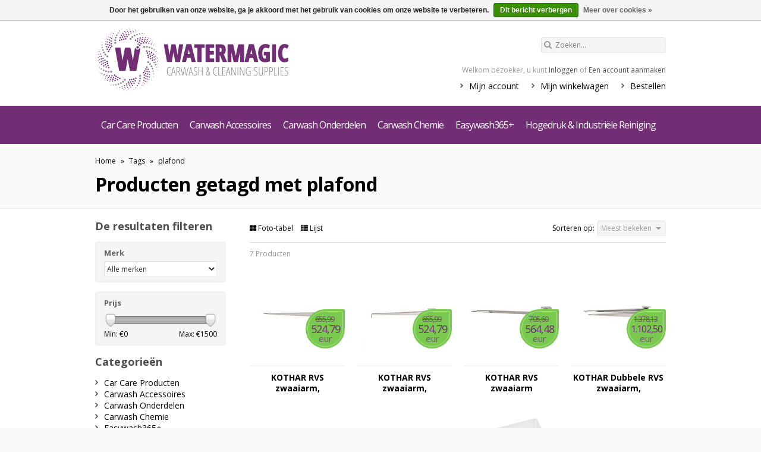

--- FILE ---
content_type: text/html;charset=utf-8
request_url: https://webshop.watermagic.nl/tags/plafond/
body_size: 9254
content:
<!DOCTYPE html>
<html lang="nl">
  <head>
    <meta name="google-site-verification" content="KckwMmYjHCGueQL1850dYqJadr1mwTsPdnb4Az-wQp4" />
    <meta charset="utf-8"/>
<!-- [START] 'blocks/head.rain' -->
<!--

  (c) 2008-2026 Lightspeed Netherlands B.V.
  http://www.lightspeedhq.com
  Generated: 17-01-2026 @ 08:12:23

-->
<link rel="canonical" href="https://webshop.watermagic.nl/tags/plafond/"/>
<link rel="alternate" href="https://webshop.watermagic.nl/index.rss" type="application/rss+xml" title="Nieuwe producten"/>
<link href="https://cdn.webshopapp.com/assets/cookielaw.css?2025-02-20" rel="stylesheet" type="text/css"/>
<meta name="robots" content="noodp,noydir"/>
<meta property="og:url" content="https://webshop.watermagic.nl/tags/plafond/?source=facebook"/>
<meta property="og:site_name" content="Watermagic BV"/>
<meta property="og:title" content="plafond"/>
<!--[if lt IE 9]>
<script src="https://cdn.webshopapp.com/assets/html5shiv.js?2025-02-20"></script>
<![endif]-->
<!-- [END] 'blocks/head.rain' -->
    <title>plafond - Watermagic BV</title>
    <meta name="description" content="" />
    <meta name="keywords" content="plafond" />
    <meta name="viewport" content="width=1024" />
    <link rel="shortcut icon" href="https://cdn.webshopapp.com/shops/21865/themes/11399/v/429722/assets/favicon.ico?20210125132625" type="image/x-icon" />
        <link rel="stylesheet" href='https://fonts.googleapis.com/css?family=Open%20Sans:400,700,700italic,400italic' />
        <link rel="stylesheet" href="https://cdn.webshopapp.com/shops/21865/themes/11399/assets/stylesheet.css?20250715113947" />
    <link rel="stylesheet" href="https://cdn.webshopapp.com/shops/21865/themes/11399/assets/settings.css?20250715113947" />
    <link rel="stylesheet" href="https://cdn.webshopapp.com/assets/jquery-fancybox-2-1-4.css?2025-02-20" />
    <link rel="stylesheet" href="https://cdn.webshopapp.com/assets/jquery-fancybox-2-1-4-thumbs.css?2025-02-20" />
    <link rel="stylesheet" href="https://cdn.webshopapp.com/shops/21865/themes/11399/assets/custom.css?20250715113947" />
    <link rel="stylesheet" href="//netdna.bootstrapcdn.com/font-awesome/3.2.1/css/font-awesome.min.css">
    <script src="https://cdn.webshopapp.com/assets/jquery-1-9-1.js?2025-02-20"></script>
    <!--<script src="https://cdn.webshopapp.com/shops/21865/themes/11399/assets/jquery-3-5-1-min.js?20250715113947"></script>-->
    <script src="https://cdn.webshopapp.com/assets/jquery-ui-1-10-1.js?2025-02-20"></script>
    <!--<script src="https://cdn.webshopapp.com/shops/21865/themes/11399/assets/jquery-ui-1-12-1-min.js?20250715113947"></script>-->
    <script src="https://cdn.webshopapp.com/assets/jquery-fancybox-2-1-4.js?2025-02-20"></script>
    <script src="https://cdn.webshopapp.com/assets/jquery-fancybox-2-1-4-thumbs.js?2025-02-20"></script>
    <script src="https://cdn.webshopapp.com/assets/jquery-zoom-1-7-0.js?2025-02-20"></script>
    <script src="https://cdn.webshopapp.com/assets/jquery-jcarousel-0-3-0.js?2025-02-20"></script>
    <!--<script src="https://cdn.webshopapp.com/shops/21865/themes/11399/assets/jquery-jcarousel-0-3-0-min.js?20250715113947"></script>-->
    <script src="https://cdn.webshopapp.com/shops/21865/themes/11399/assets/playful.js?20250715113947"></script>
  </head>
  <body>
    <div id="gridsystem" class="hide"></div>
    
    <div class="wrapper layout-fixed border-shadow-light">
      
      <div class="header clearfix">
                <div class="container">
                    <a href="https://webshop.watermagic.nl/" class="logo" title="Watermagic">
                        <img src="https://cdn.webshopapp.com/shops/21865/themes/11399/assets/logo-payoff.svg?20250715113947" alt="Watermagic" />
                    </a>
                    <div class="topnav">
                        <div class="search tui clearfix">
                            <form action="https://webshop.watermagic.nl/search/" method="get">
                              	<span class="icon-search"></span>
                                <input type="text" name="q" autocomplete="off" value="" placeholder="Zoeken..." x-webkit-speech="x-webkit-speech" />
                            </form>
                        </div>
                        <div class="autocomplete">
                            <div class="arrow"></div>
                            <div class="products products-livesearch"></div>
                            <div class="more"><a href="#">Bekijk alle resultaten <span>(0)</span></a></div>
                            <div class="notfound">Geen producten gevonden...</div>
                        </div>
                                                                    </div>
                    <div class="shopnav">
                                                    <p>Welkom bezoeker, u kunt <a href="https://webshop.watermagic.nl/account/">Inloggen</a> of <a href="https://webshop.watermagic.nl/account/register/">Een account aanmaken</a></p>
                                                <ul>
                            <li><a href="https://webshop.watermagic.nl/account/" title="Mijn account">Mijn account</a></li>
                            <li><a href="https://webshop.watermagic.nl/cart/" title="Mijn winkelwagen">Mijn winkelwagen</a></li>
                            <li><a href="https://webshop.watermagic.nl/checkout/" title="Bestellen">Bestellen</a></li>
                        </ul>
                      <div class="cart">
                        <a href="https://webshop.watermagic.nl/cart/" title="Mijn winkelwagen">
                          <span class="icon-shopping-cart"></span>
                          <small>Winkelwagen</small>
                          <strong>€0,00</strong>
                        </a>
                                              </div>
                    </div>
                </div>
               <div class="categories">
                 <ul class="clearfix container">
                   <!-- <li class="home"> <a href="https://webshop.watermagic.nl/" title="Home">Home</a></li> -->
                                      <li><a href="https://webshop.watermagic.nl/car-care-producten/" class="main" title="Car Care Producten">Car Care Producten</a>
                                          <ul>
                       <li class="arrow"></li>
                                              <li><a href="https://webshop.watermagic.nl/car-care-producten/wipes/" class="ellipsis" title="Wipes">Wipes </a>
                                                </li>
                                              <li><a href="https://webshop.watermagic.nl/car-care-producten/500ml-flessen-voor-detailers-consumers/" class="ellipsis" title="500ml flessen voor Detailers &amp; Consumers">500ml flessen voor Detailers &amp; Consumers </a>
                                                </li>
                                              <li><a href="https://webshop.watermagic.nl/car-care-producten/pannomat-rollen/" class="ellipsis" title="Pannomat rollen">Pannomat rollen </a>
                                                </li>
                                              <li><a href="https://webshop.watermagic.nl/car-care-producten/verkoop-automaten-4757192/" class="ellipsis" title="Verkoop Automaten">Verkoop Automaten </a>
                                                </li>
                                              <li><a href="https://webshop.watermagic.nl/car-care-producten/ozongenerator/" class="ellipsis" title="Ozongenerator">Ozongenerator </a>
                                                </li>
                                              <li><a href="https://webshop.watermagic.nl/car-care-producten/ruitenwisserhoezen/" class="ellipsis" title="Ruitenwisserhoezen">Ruitenwisserhoezen </a>
                                                </li>
                                              <li><a href="https://webshop.watermagic.nl/car-care-producten/antenneplakkers/" class="ellipsis" title="Antenneplakkers">Antenneplakkers </a>
                                                </li>
                                              <li><a href="https://webshop.watermagic.nl/car-care-producten/natte-droge-en-microvezeldoekjes/" class="ellipsis" title="Natte, droge en microvezeldoekjes">Natte, droge en microvezeldoekjes </a>
                                                </li>
                                              <li><a href="https://webshop.watermagic.nl/car-care-producten/black-jack-bandenzwart/" class="ellipsis" title="Black Jack bandenzwart">Black Jack bandenzwart </a>
                                                </li>
                                              <li><a href="https://webshop.watermagic.nl/car-care-producten/geurhangers/" class="ellipsis" title="Geurhangers">Geurhangers </a>
                                                </li>
                                            </ul>
                                        </li>
                                      <li><a href="https://webshop.watermagic.nl/carwash-accessoires/" class="main" title="Carwash Accessoires">Carwash Accessoires</a>
                                          <ul>
                       <li class="arrow"></li>
                                              <li><a href="https://webshop.watermagic.nl/carwash-accessoires/muntproevers-toebehoren/" class="ellipsis" title="Muntproevers &amp; Toebehoren">Muntproevers &amp; Toebehoren </a>
                                                  <ul>
                                                      <li><a href="https://webshop.watermagic.nl/carwash-accessoires/muntproevers-toebehoren/electronische-muntproevers/" class="ellipsis" title="Electronische Muntproevers">Electronische Muntproevers </a></li>
                                                      <li><a href="https://webshop.watermagic.nl/carwash-accessoires/muntproevers-toebehoren/mechanische-muntproevers/" class="ellipsis" title="Mechanische Muntproevers">Mechanische Muntproevers </a></li>
                                                      <li><a href="https://webshop.watermagic.nl/carwash-accessoires/muntproevers-toebehoren/toebehoren/" class="ellipsis" title="Toebehoren">Toebehoren </a></li>
                                                    </ul>
                                                </li>
                                              <li><a href="https://webshop.watermagic.nl/carwash-accessoires/betaalsystemen-bedieningskasten-wisselaars/" class="ellipsis" title="Betaalsystemen, Bedieningskasten &amp; Wisselaars">Betaalsystemen, Bedieningskasten &amp; Wisselaars </a>
                                                  <ul>
                                                      <li><a href="https://webshop.watermagic.nl/carwash-accessoires/betaalsystemen-bedieningskasten-wisselaars/bedieningskasten/" class="ellipsis" title="Bedieningskasten">Bedieningskasten </a></li>
                                                      <li><a href="https://webshop.watermagic.nl/carwash-accessoires/betaalsystemen-bedieningskasten-wisselaars/betaalsystemen-munten/" class="ellipsis" title="Betaalsystemen &amp; Munten">Betaalsystemen &amp; Munten </a></li>
                                                      <li><a href="https://webshop.watermagic.nl/carwash-accessoires/betaalsystemen-bedieningskasten-wisselaars/toebehoren-voor-bedieningskasten/" class="ellipsis" title="Toebehoren voor Bedieningskasten">Toebehoren voor Bedieningskasten </a></li>
                                                      <li><a href="https://webshop.watermagic.nl/carwash-accessoires/betaalsystemen-bedieningskasten-wisselaars/wisselaars-hoppers-dispensers/" class="ellipsis" title="Wisselaars, Hoppers &amp; Dispensers">Wisselaars, Hoppers &amp; Dispensers </a></li>
                                                    </ul>
                                                </li>
                                              <li><a href="https://webshop.watermagic.nl/carwash-accessoires/bogen-signs-menus/" class="ellipsis" title="Bogen, Signs &amp; Menus">Bogen, Signs &amp; Menus </a>
                                                  <ul>
                                                      <li><a href="https://webshop.watermagic.nl/carwash-accessoires/bogen-signs-menus/entreebogen/" class="ellipsis" title="Entreebogen">Entreebogen </a></li>
                                                      <li><a href="https://webshop.watermagic.nl/carwash-accessoires/bogen-signs-menus/illuminator/" class="ellipsis" title="Illuminator">Illuminator </a></li>
                                                      <li><a href="https://webshop.watermagic.nl/carwash-accessoires/bogen-signs-menus/productbogen/" class="ellipsis" title="Productbogen">Productbogen </a></li>
                                                      <li><a href="https://webshop.watermagic.nl/carwash-accessoires/bogen-signs-menus/programmaborden/" class="ellipsis" title="Programmaborden">Programmaborden </a></li>
                                                      <li><a href="https://webshop.watermagic.nl/carwash-accessoires/bogen-signs-menus/reclame-aanduidingsborden/" class="ellipsis" title="Reclame- &amp; Aanduidingsborden">Reclame- &amp; Aanduidingsborden </a></li>
                                                      <li><a href="https://webshop.watermagic.nl/carwash-accessoires/bogen-signs-menus/reclame-aanduidingsborden-verlicht/" class="ellipsis" title="Reclame- &amp; Aanduidingsborden Verlicht">Reclame- &amp; Aanduidingsborden Verlicht </a></li>
                                                      <li><a href="https://webshop.watermagic.nl/carwash-accessoires/bogen-signs-menus/stoepborden-wandframes/" class="ellipsis" title="Stoepborden &amp; Wandframes">Stoepborden &amp; Wandframes </a></li>
                                                      <li><a href="https://webshop.watermagic.nl/carwash-accessoires/bogen-signs-menus/verkeerslichten/" class="ellipsis" title="Verkeerslichten">Verkeerslichten </a></li>
                                                    </ul>
                                                </li>
                                              <li><a href="https://webshop.watermagic.nl/carwash-accessoires/diverse-accessoires/" class="ellipsis" title="Diverse Accessoires">Diverse Accessoires </a>
                                                  <ul>
                                                      <li><a href="https://webshop.watermagic.nl/carwash-accessoires/diverse-accessoires/nevel-schuimtanks/" class="ellipsis" title="Nevel &amp; Schuimtanks">Nevel &amp; Schuimtanks </a></li>
                                                      <li><a href="https://webshop.watermagic.nl/carwash-accessoires/diverse-accessoires/sprayers-handspuiten/" class="ellipsis" title="Sprayers &amp; Handspuiten">Sprayers &amp; Handspuiten </a></li>
                                                      <li><a href="https://webshop.watermagic.nl/carwash-accessoires/diverse-accessoires/hevelpomp/" class="ellipsis" title="Hevelpomp">Hevelpomp </a></li>
                                                      <li><a href="https://webshop.watermagic.nl/carwash-accessoires/diverse-accessoires/washandschoen/" class="ellipsis" title="Washandschoen">Washandschoen </a></li>
                                                      <li><a href="https://webshop.watermagic.nl/carwash-accessoires/diverse-accessoires/spons/" class="ellipsis" title="Spons">Spons </a></li>
                                                    </ul>
                                                </li>
                                              <li><a href="https://webshop.watermagic.nl/carwash-accessoires/stofzuigers-toebehoren/" class="ellipsis" title="Stofzuigers &amp; Toebehoren">Stofzuigers &amp; Toebehoren </a>
                                                  <ul>
                                                      <li><a href="https://webshop.watermagic.nl/carwash-accessoires/stofzuigers-toebehoren/stofzuigerslangen/" class="ellipsis" title="Stofzuigerslangen">Stofzuigerslangen </a></li>
                                                      <li><a href="https://webshop.watermagic.nl/carwash-accessoires/stofzuigers-toebehoren/stofzuigermonden-moffen/" class="ellipsis" title="Stofzuigermonden &amp; Moffen">Stofzuigermonden &amp; Moffen </a></li>
                                                      <li><a href="https://webshop.watermagic.nl/carwash-accessoires/stofzuigers-toebehoren/stofzuigmotoren-en-onderdelen/" class="ellipsis" title="Stofzuigmotoren en onderdelen">Stofzuigmotoren en onderdelen </a></li>
                                                      <li><a href="https://webshop.watermagic.nl/carwash-accessoires/stofzuigers-toebehoren/onderdelen-adams-stofzuiger/" class="ellipsis" title="Onderdelen Adams Stofzuiger">Onderdelen Adams Stofzuiger </a></li>
                                                      <li><a href="https://webshop.watermagic.nl/carwash-accessoires/stofzuigers-toebehoren/mattenkloppers/" class="ellipsis" title="Mattenkloppers">Mattenkloppers </a></li>
                                                      <li><a href="https://webshop.watermagic.nl/carwash-accessoires/stofzuigers-toebehoren/stofzuigers/" class="ellipsis" title="Stofzuigers">Stofzuigers </a></li>
                                                      <li><a href="https://webshop.watermagic.nl/carwash-accessoires/stofzuigers-toebehoren/afvalbakken/" class="ellipsis" title="Afvalbakken">Afvalbakken </a></li>
                                                    </ul>
                                                </li>
                                              <li><a href="https://webshop.watermagic.nl/carwash-accessoires/randapparatuur-toebehoren/" class="ellipsis" title="Randapparatuur &amp; Toebehoren">Randapparatuur &amp; Toebehoren </a>
                                                </li>
                                              <li><a href="https://webshop.watermagic.nl/carwash-accessoires/waterbehandeling/" class="ellipsis" title="Waterbehandeling">Waterbehandeling </a>
                                                  <ul>
                                                      <li><a href="https://webshop.watermagic.nl/carwash-accessoires/waterbehandeling/onthardingszout/" class="ellipsis" title="Onthardingszout">Onthardingszout </a></li>
                                                      <li><a href="https://webshop.watermagic.nl/carwash-accessoires/waterbehandeling/osmose/" class="ellipsis" title="Osmose">Osmose </a></li>
                                                      <li><a href="https://webshop.watermagic.nl/carwash-accessoires/waterbehandeling/waterontharders/" class="ellipsis" title="Waterontharders">Waterontharders </a></li>
                                                      <li><a href="https://webshop.watermagic.nl/carwash-accessoires/waterbehandeling/vloeistof-vaten/" class="ellipsis" title="Vloeistof Vaten">Vloeistof Vaten </a></li>
                                                    </ul>
                                                </li>
                                              <li><a href="https://webshop.watermagic.nl/carwash-accessoires/verlichting-toebehoren/" class="ellipsis" title="Verlichting &amp; Toebehoren">Verlichting &amp; Toebehoren </a>
                                                </li>
                                              <li><a href="https://webshop.watermagic.nl/carwash-accessoires/wasbordes-roosters/" class="ellipsis" title="Wasbordes &amp; Roosters">Wasbordes &amp; Roosters </a>
                                                  <ul>
                                                      <li><a href="https://webshop.watermagic.nl/carwash-accessoires/wasbordes-roosters/roosters/" class="ellipsis" title="Roosters">Roosters </a></li>
                                                      <li><a href="https://webshop.watermagic.nl/carwash-accessoires/wasbordes-roosters/wasbordes/" class="ellipsis" title="Wasbordes">Wasbordes </a></li>
                                                    </ul>
                                                </li>
                                              <li><a href="https://webshop.watermagic.nl/carwash-accessoires/foamers/" class="ellipsis" title="Foamers">Foamers </a>
                                                  <ul>
                                                      <li><a href="https://webshop.watermagic.nl/carwash-accessoires/foamers/doseerstation/" class="ellipsis" title="Doseerstation">Doseerstation </a></li>
                                                      <li><a href="https://webshop.watermagic.nl/carwash-accessoires/foamers/foamers/" class="ellipsis" title="Foamers">Foamers </a></li>
                                                      <li><a href="https://webshop.watermagic.nl/carwash-accessoires/foamers/foaminator/" class="ellipsis" title="Foaminator">Foaminator </a></li>
                                                    </ul>
                                                </li>
                                            </ul>
                                        </li>
                                      <li><a href="https://webshop.watermagic.nl/carwash-onderdelen/" class="main" title="Carwash Onderdelen">Carwash Onderdelen</a>
                                          <ul>
                       <li class="arrow"></li>
                                              <li><a href="https://webshop.watermagic.nl/carwash-onderdelen/hd-appendages/" class="ellipsis" title="HD Appendages">HD Appendages </a>
                                                  <ul>
                                                      <li><a href="https://webshop.watermagic.nl/carwash-onderdelen/hd-appendages/hd-t-verbindingen-1170469/" class="ellipsis" title="HD T-verbindingen">HD T-verbindingen </a></li>
                                                      <li><a href="https://webshop.watermagic.nl/carwash-onderdelen/hd-appendages/hd-knieen/" class="ellipsis" title="HD Knieën">HD Knieën </a></li>
                                                      <li><a href="https://webshop.watermagic.nl/carwash-onderdelen/hd-appendages/hd-nippels/" class="ellipsis" title="HD Nippels">HD Nippels </a></li>
                                                    </ul>
                                                </li>
                                              <li><a href="https://webshop.watermagic.nl/carwash-onderdelen/aanzuigfilters/" class="ellipsis" title="Aanzuigfilters">Aanzuigfilters </a>
                                                </li>
                                              <li><a href="https://webshop.watermagic.nl/carwash-onderdelen/borstels/" class="ellipsis" title="Borstels">Borstels </a>
                                                  <ul>
                                                      <li><a href="https://webshop.watermagic.nl/carwash-onderdelen/borstels/wasbox-borstels-toebehoren/" class="ellipsis" title="Wasbox Borstels &amp; Toebehoren">Wasbox Borstels &amp; Toebehoren </a></li>
                                                      <li><a href="https://webshop.watermagic.nl/carwash-onderdelen/borstels/voorwas-borstels-toebehoren/" class="ellipsis" title="Voorwas Borstels &amp; Toebehoren">Voorwas Borstels &amp; Toebehoren </a></li>
                                                      <li><a href="https://webshop.watermagic.nl/carwash-onderdelen/borstels/velgenborstels/" class="ellipsis" title="Velgenborstels">Velgenborstels </a></li>
                                                      <li><a href="https://webshop.watermagic.nl/carwash-onderdelen/borstels/vorwerk-borstelhouders/" class="ellipsis" title="Vorwerk Borstelhouders">Vorwerk Borstelhouders </a></li>
                                                      <li><a href="https://webshop.watermagic.nl/carwash-onderdelen/borstels/machine-borstels/" class="ellipsis" title="Machine borstels">Machine borstels </a></li>
                                                      <li><a href="https://webshop.watermagic.nl/carwash-onderdelen/borstels/rilsan-borstels/" class="ellipsis" title="Rilsan borstels">Rilsan borstels </a></li>
                                                    </ul>
                                                </li>
                                              <li><a href="https://webshop.watermagic.nl/carwash-onderdelen/doorstroomschakelaars/" class="ellipsis" title="Doorstroomschakelaars">Doorstroomschakelaars </a>
                                                </li>
                                              <li><a href="https://webshop.watermagic.nl/carwash-onderdelen/doseersystemen/" class="ellipsis" title="Doseersystemen">Doseersystemen </a>
                                                  <ul>
                                                      <li><a href="https://webshop.watermagic.nl/carwash-onderdelen/doseersystemen/dosatron/" class="ellipsis" title="Dosatron">Dosatron </a></li>
                                                      <li><a href="https://webshop.watermagic.nl/carwash-onderdelen/doseersystemen/doseerpompen-vervangingsonderdelen/" class="ellipsis" title="Doseerpompen &amp; Vervangingsonderdelen">Doseerpompen &amp; Vervangingsonderdelen </a></li>
                                                      <li><a href="https://webshop.watermagic.nl/carwash-onderdelen/doseersystemen/fluffie-tree-triple-foam/" class="ellipsis" title="Fluffie Tree Triple Foam">Fluffie Tree Triple Foam </a></li>
                                                      <li><a href="https://webshop.watermagic.nl/carwash-onderdelen/doseersystemen/hydrominder-vervangings-onderdelen/" class="ellipsis" title="Hydrominder &amp; Vervangings onderdelen">Hydrominder &amp; Vervangings onderdelen </a></li>
                                                      <li><a href="https://webshop.watermagic.nl/carwash-onderdelen/doseersystemen/pomponderdelen/" class="ellipsis" title="Pomponderdelen">Pomponderdelen </a></li>
                                                      <li><a href="https://webshop.watermagic.nl/carwash-onderdelen/doseersystemen/slangenpompen/" class="ellipsis" title="Slangenpompen">Slangenpompen </a></li>
                                                    </ul>
                                                </li>
                                              <li><a href="https://webshop.watermagic.nl/carwash-onderdelen/drukregelventielen/" class="ellipsis" title="Drukregelventielen">Drukregelventielen </a>
                                                  <ul>
                                                      <li><a href="https://webshop.watermagic.nl/carwash-onderdelen/drukregelventielen/drukregelventielen-rvs/" class="ellipsis" title="Drukregelventielen RVS">Drukregelventielen RVS </a></li>
                                                    </ul>
                                                </li>
                                              <li><a href="https://webshop.watermagic.nl/carwash-onderdelen/drukschakelaars/" class="ellipsis" title="Drukschakelaars">Drukschakelaars </a>
                                                </li>
                                              <li><a href="https://webshop.watermagic.nl/carwash-onderdelen/hd-terugslagkleppen-rvs/" class="ellipsis" title="HD terugslagkleppen RVS">HD terugslagkleppen RVS </a>
                                                </li>
                                              <li><a href="https://webshop.watermagic.nl/carwash-onderdelen/hydraulische-componenten-onderdelen/" class="ellipsis" title="Hydraulische componenten &amp; onderdelen">Hydraulische componenten &amp; onderdelen </a>
                                                </li>
                                              <li><a href="https://webshop.watermagic.nl/carwash-onderdelen/injectoren/" class="ellipsis" title="Injectoren">Injectoren </a>
                                                </li>
                                              <li><a href="https://webshop.watermagic.nl/carwash-onderdelen/koppelingen-en-nippels/" class="ellipsis" title="Koppelingen en Nippels">Koppelingen en Nippels </a>
                                                </li>
                                              <li><a href="https://webshop.watermagic.nl/carwash-onderdelen/lans-borstelhouders/" class="ellipsis" title="Lans- &amp; Borstelhouders">Lans- &amp; Borstelhouders </a>
                                                </li>
                                              <li><a href="https://webshop.watermagic.nl/carwash-onderdelen/lansen/" class="ellipsis" title="Lansen">Lansen </a>
                                                  <ul>
                                                      <li><a href="https://webshop.watermagic.nl/carwash-onderdelen/lansen/borstellansen/" class="ellipsis" title="Borstellansen ">Borstellansen  </a></li>
                                                      <li><a href="https://webshop.watermagic.nl/carwash-onderdelen/lansen/spuitlansen/" class="ellipsis" title="Spuitlansen">Spuitlansen </a></li>
                                                      <li><a href="https://webshop.watermagic.nl/carwash-onderdelen/lansen/schuimlansen/" class="ellipsis" title="Schuimlansen">Schuimlansen </a></li>
                                                    </ul>
                                                </li>
                                              <li><a href="https://webshop.watermagic.nl/carwash-onderdelen/magneetkleppen/" class="ellipsis" title="Magneetkleppen">Magneetkleppen </a>
                                                </li>
                                              <li><a href="https://webshop.watermagic.nl/carwash-onderdelen/manometers/" class="ellipsis" title="Manometers">Manometers </a>
                                                </li>
                                              <li><a href="https://webshop.watermagic.nl/carwash-onderdelen/pistolen/" class="ellipsis" title="Pistolen">Pistolen </a>
                                                  <ul>
                                                      <li><a href="https://webshop.watermagic.nl/carwash-onderdelen/pistolen/spuitpistool-hd/" class="ellipsis" title="Spuitpistool HD">Spuitpistool HD </a></li>
                                                      <li><a href="https://webshop.watermagic.nl/carwash-onderdelen/pistolen/spuitpistool-met-swivel/" class="ellipsis" title="Spuitpistool met swivel">Spuitpistool met swivel </a></li>
                                                      <li><a href="https://webshop.watermagic.nl/carwash-onderdelen/pistolen/spuitpistool-met-vorstbeveiliging/" class="ellipsis" title="Spuitpistool met vorstbeveiliging">Spuitpistool met vorstbeveiliging </a></li>
                                                      <li><a href="https://webshop.watermagic.nl/carwash-onderdelen/pistolen/spuitpistool-met-vorstbeveiliging-en-swivel/" class="ellipsis" title="Spuitpistool met vorstbeveiliging en swivel">Spuitpistool met vorstbeveiliging en swivel </a></li>
                                                      <li><a href="https://webshop.watermagic.nl/carwash-onderdelen/pistolen/spuitpistool-zonder-trekker-handel/" class="ellipsis" title="Spuitpistool zonder trekker/handel">Spuitpistool zonder trekker/handel </a></li>
                                                      <li><a href="https://webshop.watermagic.nl/carwash-onderdelen/pistolen/spuitpistool-linear/" class="ellipsis" title="Spuitpistool Linear">Spuitpistool Linear </a></li>
                                                      <li><a href="https://webshop.watermagic.nl/carwash-onderdelen/pistolen/spuitpistool-ld/" class="ellipsis" title="Spuitpistool LD">Spuitpistool LD </a></li>
                                                      <li><a href="https://webshop.watermagic.nl/carwash-onderdelen/pistolen/spuitpistool-dump-gun/" class="ellipsis" title="Spuitpistool Dump Gun">Spuitpistool Dump Gun </a></li>
                                                    </ul>
                                                </li>
                                              <li><a href="https://webshop.watermagic.nl/carwash-onderdelen/pompen-hogedruk/" class="ellipsis" title="Pompen Hogedruk">Pompen Hogedruk </a>
                                                  <ul>
                                                      <li><a href="https://webshop.watermagic.nl/carwash-onderdelen/pompen-hogedruk/cat-pompen/" class="ellipsis" title="CAT Pompen">CAT Pompen </a></li>
                                                      <li><a href="https://webshop.watermagic.nl/carwash-onderdelen/pompen-hogedruk/speck-pompen/" class="ellipsis" title="Speck Pompen">Speck Pompen </a></li>
                                                      <li><a href="https://webshop.watermagic.nl/carwash-onderdelen/pompen-hogedruk/interpompen/" class="ellipsis" title="Interpompen">Interpompen </a></li>
                                                      <li><a href="https://webshop.watermagic.nl/carwash-onderdelen/pompen-hogedruk/wanner-pompen/" class="ellipsis" title="Wanner Pompen">Wanner Pompen </a></li>
                                                      <li><a href="https://webshop.watermagic.nl/carwash-onderdelen/pompen-hogedruk/reparatiesets-en-onderdelen-hd-pompen/" class="ellipsis" title="Reparatiesets en onderdelen HD Pompen">Reparatiesets en onderdelen HD Pompen </a></li>
                                                    </ul>
                                                </li>
                                              <li><a href="https://webshop.watermagic.nl/carwash-onderdelen/pompen-lagedruk/" class="ellipsis" title="Pompen Lagedruk">Pompen Lagedruk </a>
                                                  <ul>
                                                      <li><a href="https://webshop.watermagic.nl/carwash-onderdelen/pompen-lagedruk/bron-pompen/" class="ellipsis" title="Bron Pompen">Bron Pompen </a></li>
                                                      <li><a href="https://webshop.watermagic.nl/carwash-onderdelen/pompen-lagedruk/centrifugaal-pompen/" class="ellipsis" title="Centrifugaal Pompen">Centrifugaal Pompen </a></li>
                                                      <li><a href="https://webshop.watermagic.nl/carwash-onderdelen/pompen-lagedruk/dompel-pompen/" class="ellipsis" title="Dompel Pompen">Dompel Pompen </a></li>
                                                      <li><a href="https://webshop.watermagic.nl/carwash-onderdelen/pompen-lagedruk/membraan-pompen/" class="ellipsis" title="Membraan Pompen">Membraan Pompen </a></li>
                                                      <li><a href="https://webshop.watermagic.nl/carwash-onderdelen/pompen-lagedruk/membraan-vaten/" class="ellipsis" title="Membraan Vaten">Membraan Vaten </a></li>
                                                      <li><a href="https://webshop.watermagic.nl/carwash-onderdelen/pompen-lagedruk/vlotterdrijvers/" class="ellipsis" title="Vlotterdrijvers">Vlotterdrijvers </a></li>
                                                      <li><a href="https://webshop.watermagic.nl/carwash-onderdelen/pompen-lagedruk/zelfaanzuigende-pompen/" class="ellipsis" title="Zelfaanzuigende Pompen">Zelfaanzuigende Pompen </a></li>
                                                    </ul>
                                                </li>
                                              <li><a href="https://webshop.watermagic.nl/carwash-onderdelen/slagdemper/" class="ellipsis" title="Slagdemper">Slagdemper </a>
                                                </li>
                                              <li><a href="https://webshop.watermagic.nl/carwash-onderdelen/slangen/" class="ellipsis" title="Slangen">Slangen </a>
                                                  <ul>
                                                      <li><a href="https://webshop.watermagic.nl/carwash-onderdelen/slangen/hogedruk-slangen/" class="ellipsis" title="Hogedruk Slangen">Hogedruk Slangen </a></li>
                                                      <li><a href="https://webshop.watermagic.nl/carwash-onderdelen/slangen/lagedruk-slangen/" class="ellipsis" title="Lagedruk Slangen">Lagedruk Slangen </a></li>
                                                      <li><a href="https://webshop.watermagic.nl/carwash-onderdelen/slangen/pu-pa-slangen/" class="ellipsis" title="PU PA Slangen">PU PA Slangen </a></li>
                                                      <li><a href="https://webshop.watermagic.nl/carwash-onderdelen/slangen/toebehoren-slangappendages/" class="ellipsis" title="Toebehoren &amp; Slangappendages">Toebehoren &amp; Slangappendages </a></li>
                                                      <li><a href="https://webshop.watermagic.nl/carwash-onderdelen/slangen/spiraalslangen/" class="ellipsis" title="Spiraalslangen">Spiraalslangen </a></li>
                                                    </ul>
                                                </li>
                                              <li><a href="https://webshop.watermagic.nl/carwash-onderdelen/sproeiers-sproeierhouders/" class="ellipsis" title="Sproeiers &amp; Sproeierhouders">Sproeiers &amp; Sproeierhouders </a>
                                                  <ul>
                                                      <li><a href="https://webshop.watermagic.nl/carwash-onderdelen/sproeiers-sproeierhouders/vlakstraalsproeiers/" class="ellipsis" title="Vlakstraalsproeiers">Vlakstraalsproeiers </a></li>
                                                      <li><a href="https://webshop.watermagic.nl/carwash-onderdelen/sproeiers-sproeierhouders/puntstraal-sproeiers/" class="ellipsis" title="Puntstraal Sproeiers">Puntstraal Sproeiers </a></li>
                                                      <li><a href="https://webshop.watermagic.nl/carwash-onderdelen/sproeiers-sproeierhouders/volkegel-sproeiers/" class="ellipsis" title="Volkegel Sproeiers">Volkegel Sproeiers </a></li>
                                                      <li><a href="https://webshop.watermagic.nl/carwash-onderdelen/sproeiers-sproeierhouders/holkegel-sproeiers/" class="ellipsis" title="Holkegel Sproeiers">Holkegel Sproeiers </a></li>
                                                      <li><a href="https://webshop.watermagic.nl/carwash-onderdelen/sproeiers-sproeierhouders/lepelsproeier/" class="ellipsis" title="Lepelsproeier">Lepelsproeier </a></li>
                                                      <li><a href="https://webshop.watermagic.nl/carwash-onderdelen/sproeiers-sproeierhouders/fijnnevel-sproeiers/" class="ellipsis" title="Fijnnevel Sproeiers">Fijnnevel Sproeiers </a></li>
                                                      <li><a href="https://webshop.watermagic.nl/carwash-onderdelen/sproeiers-sproeierhouders/kogelgewrichten/" class="ellipsis" title="Kogelgewrichten">Kogelgewrichten </a></li>
                                                      <li><a href="https://webshop.watermagic.nl/carwash-onderdelen/sproeiers-sproeierhouders/sproeierhouders/" class="ellipsis" title="Sproeierhouders">Sproeierhouders </a></li>
                                                      <li><a href="https://webshop.watermagic.nl/carwash-onderdelen/sproeiers-sproeierhouders/roterende-sproeiers/" class="ellipsis" title="Roterende Sproeiers">Roterende Sproeiers </a></li>
                                                      <li><a href="https://webshop.watermagic.nl/carwash-onderdelen/sproeiers-sproeierhouders/rioolreinigings-sproeiers/" class="ellipsis" title="Rioolreinigings Sproeiers">Rioolreinigings Sproeiers </a></li>
                                                      <li><a href="https://webshop.watermagic.nl/carwash-onderdelen/sproeiers-sproeierhouders/drieweg-sproeiers/" class="ellipsis" title="Drieweg Sproeiers">Drieweg Sproeiers </a></li>
                                                      <li><a href="https://webshop.watermagic.nl/carwash-onderdelen/sproeiers-sproeierhouders/verstelbare-sproeier/" class="ellipsis" title="Verstelbare Sproeier">Verstelbare Sproeier </a></li>
                                                      <li><a href="https://webshop.watermagic.nl/carwash-onderdelen/sproeiers-sproeierhouders/filters-terugslagkleppen/" class="ellipsis" title="Filters &amp; Terugslagkleppen">Filters &amp; Terugslagkleppen </a></li>
                                                      <li><a href="https://webshop.watermagic.nl/carwash-onderdelen/sproeiers-sproeierhouders/vlakstraaltip/" class="ellipsis" title="Vlakstraaltip">Vlakstraaltip </a></li>
                                                      <li><a href="https://webshop.watermagic.nl/carwash-onderdelen/sproeiers-sproeierhouders/klembeugels/" class="ellipsis" title="Klembeugels">Klembeugels </a></li>
                                                      <li><a href="https://webshop.watermagic.nl/carwash-onderdelen/sproeiers-sproeierhouders/sproeierbeschermers/" class="ellipsis" title="Sproeierbeschermers">Sproeierbeschermers </a></li>
                                                    </ul>
                                                </li>
                                              <li><a href="https://webshop.watermagic.nl/carwash-onderdelen/stoomkleppen/" class="ellipsis" title="Stoomkleppen">Stoomkleppen </a>
                                                </li>
                                              <li><a href="https://webshop.watermagic.nl/carwash-onderdelen/swivels/" class="ellipsis" title="Swivels">Swivels </a>
                                                  <ul>
                                                      <li><a href="https://webshop.watermagic.nl/carwash-onderdelen/swivels/mosmatic-swivels/" class="ellipsis" title="Mosmatic Swivels">Mosmatic Swivels </a></li>
                                                      <li><a href="https://webshop.watermagic.nl/carwash-onderdelen/swivels/kothar-swivels/" class="ellipsis" title="KOTHAR Swivels">KOTHAR Swivels </a></li>
                                                      <li><a href="https://webshop.watermagic.nl/carwash-onderdelen/swivels/diverse-swivels/" class="ellipsis" title="Diverse Swivels">Diverse Swivels </a></li>
                                                    </ul>
                                                </li>
                                              <li><a href="https://webshop.watermagic.nl/carwash-onderdelen/thermostaathuis/" class="ellipsis" title="Thermostaathuis">Thermostaathuis </a>
                                                </li>
                                              <li><a href="https://webshop.watermagic.nl/carwash-onderdelen/toerenregelaar/" class="ellipsis" title="Toerenregelaar">Toerenregelaar </a>
                                                </li>
                                              <li><a href="https://webshop.watermagic.nl/carwash-onderdelen/veiligheidsventielen/" class="ellipsis" title="Veiligheidsventielen">Veiligheidsventielen </a>
                                                </li>
                                              <li><a href="https://webshop.watermagic.nl/carwash-onderdelen/vlotters/" class="ellipsis" title="Vlotters">Vlotters </a>
                                                </li>
                                              <li><a href="https://webshop.watermagic.nl/carwash-onderdelen/waterfilters/" class="ellipsis" title="Waterfilters">Waterfilters </a>
                                                </li>
                                              <li><a href="https://webshop.watermagic.nl/carwash-onderdelen/zandstraalsets/" class="ellipsis" title="Zandstraalsets">Zandstraalsets </a>
                                                </li>
                                              <li><a href="https://webshop.watermagic.nl/carwash-onderdelen/zwaaiarmen/" class="ellipsis" title="Zwaaiarmen">Zwaaiarmen </a>
                                                </li>
                                            </ul>
                                        </li>
                                      <li><a href="https://webshop.watermagic.nl/carwash-chemie/" class="main" title="Carwash Chemie">Carwash Chemie</a>
                                          <ul>
                       <li class="arrow"></li>
                                              <li><a href="https://webshop.watermagic.nl/carwash-chemie/kanor/" class="ellipsis" title="KANOR">KANOR </a>
                                                  <ul>
                                                      <li><a href="https://webshop.watermagic.nl/carwash-chemie/kanor/chemie-waterbehandeling/" class="ellipsis" title="Chemie Waterbehandeling ">Chemie Waterbehandeling  </a></li>
                                                      <li><a href="https://webshop.watermagic.nl/carwash-chemie/kanor/bandenzwart/" class="ellipsis" title="Bandenzwart">Bandenzwart </a></li>
                                                      <li><a href="https://webshop.watermagic.nl/carwash-chemie/kanor/carwash-chemie-diverse-reinigers/" class="ellipsis" title="Carwash Chemie Diverse Reinigers">Carwash Chemie Diverse Reinigers </a></li>
                                                      <li><a href="https://webshop.watermagic.nl/carwash-chemie/kanor/kleuren-polish/" class="ellipsis" title="Kleuren Polish">Kleuren Polish </a></li>
                                                      <li><a href="https://webshop.watermagic.nl/carwash-chemie/kanor/shampoos/" class="ellipsis" title="Shampoo&#039;s">Shampoo&#039;s </a></li>
                                                      <li><a href="https://webshop.watermagic.nl/carwash-chemie/kanor/wax-sealers-drooghulp/" class="ellipsis" title="Wax, Sealers &amp; Drooghulp">Wax, Sealers &amp; Drooghulp </a></li>
                                                    </ul>
                                                </li>
                                              <li><a href="https://webshop.watermagic.nl/carwash-chemie/polarchem/" class="ellipsis" title="POLARCHEM">POLARCHEM </a>
                                                  <ul>
                                                      <li><a href="https://webshop.watermagic.nl/carwash-chemie/polarchem/voor-reinigers/" class="ellipsis" title="Voor-reinigers">Voor-reinigers </a></li>
                                                      <li><a href="https://webshop.watermagic.nl/carwash-chemie/polarchem/shampoos/" class="ellipsis" title="Shampoo&#039;s">Shampoo&#039;s </a></li>
                                                      <li><a href="https://webshop.watermagic.nl/carwash-chemie/polarchem/kleuren-schuim/" class="ellipsis" title="Kleuren Schuim">Kleuren Schuim </a></li>
                                                      <li><a href="https://webshop.watermagic.nl/carwash-chemie/polarchem/kleuren-polish/" class="ellipsis" title="Kleuren Polish">Kleuren Polish </a></li>
                                                      <li><a href="https://webshop.watermagic.nl/carwash-chemie/polarchem/bandenzwart/" class="ellipsis" title="Bandenzwart">Bandenzwart </a></li>
                                                      <li><a href="https://webshop.watermagic.nl/carwash-chemie/polarchem/wax-sealers-drooghulp/" class="ellipsis" title="Wax, Sealers &amp; Drooghulp">Wax, Sealers &amp; Drooghulp </a></li>
                                                    </ul>
                                                </li>
                                            </ul>
                                        </li>
                                      <li><a href="https://webshop.watermagic.nl/easywash365/" class="main" title="Easywash365+">Easywash365+</a>
                                          <ul>
                       <li class="arrow"></li>
                                              <li><a href="https://webshop.watermagic.nl/easywash365/pistolen/" class="ellipsis" title="Pistolen">Pistolen </a>
                                                </li>
                                              <li><a href="https://webshop.watermagic.nl/easywash365/lansen/" class="ellipsis" title="Lansen">Lansen </a>
                                                </li>
                                              <li><a href="https://webshop.watermagic.nl/easywash365/lans-pistool-compleet/" class="ellipsis" title="Lans &amp; Pistool compleet">Lans &amp; Pistool compleet </a>
                                                </li>
                                              <li><a href="https://webshop.watermagic.nl/easywash365/schuim/" class="ellipsis" title="Schuim">Schuim </a>
                                                </li>
                                            </ul>
                                        </li>
                                      <li><a href="https://webshop.watermagic.nl/hogedruk-industriele-reiniging/" class="main" title="Hogedruk &amp; Industriële Reiniging">Hogedruk &amp; Industriële Reiniging</a>
                                          <ul>
                       <li class="arrow"></li>
                                              <li><a href="https://webshop.watermagic.nl/hogedruk-industriele-reiniging/branders/" class="ellipsis" title="Branders">Branders </a>
                                                  <ul>
                                                      <li><a href="https://webshop.watermagic.nl/hogedruk-industriele-reiniging/branders/dieselbranders-12-volt/" class="ellipsis" title="Dieselbranders 12 Volt">Dieselbranders 12 Volt </a></li>
                                                      <li><a href="https://webshop.watermagic.nl/hogedruk-industriele-reiniging/branders/dieselbranders-500-bar/" class="ellipsis" title="Dieselbranders 500 bar">Dieselbranders 500 bar </a></li>
                                                      <li><a href="https://webshop.watermagic.nl/hogedruk-industriele-reiniging/branders/dieselbranders-standaard/" class="ellipsis" title="Dieselbranders Standaard">Dieselbranders Standaard </a></li>
                                                    </ul>
                                                </li>
                                              <li><a href="https://webshop.watermagic.nl/hogedruk-industriele-reiniging/chemie-injectoren-rvs/" class="ellipsis" title="Chemie Injectoren RVS">Chemie Injectoren RVS </a>
                                                </li>
                                              <li><a href="https://webshop.watermagic.nl/hogedruk-industriele-reiniging/haspels/" class="ellipsis" title="Haspels">Haspels </a>
                                                  <ul>
                                                      <li><a href="https://webshop.watermagic.nl/hogedruk-industriele-reiniging/haspels/alu-haspel/" class="ellipsis" title="Alu Haspel">Alu Haspel </a></li>
                                                      <li><a href="https://webshop.watermagic.nl/hogedruk-industriele-reiniging/haspels/bevestigingsplaten/" class="ellipsis" title="Bevestigingsplaten">Bevestigingsplaten </a></li>
                                                      <li><a href="https://webshop.watermagic.nl/hogedruk-industriele-reiniging/haspels/hd-haspel/" class="ellipsis" title="HD Haspel">HD Haspel </a></li>
                                                      <li><a href="https://webshop.watermagic.nl/hogedruk-industriele-reiniging/haspels/kunststof-haspels/" class="ellipsis" title="Kunststof Haspels">Kunststof Haspels </a></li>
                                                      <li><a href="https://webshop.watermagic.nl/hogedruk-industriele-reiniging/haspels/rvs-haspel-handmatig/" class="ellipsis" title="RVS Haspel Handmatig">RVS Haspel Handmatig </a></li>
                                                      <li><a href="https://webshop.watermagic.nl/hogedruk-industriele-reiniging/haspels/rvs-haspel-zelfoprollend/" class="ellipsis" title="RVS Haspel Zelfoprollend">RVS Haspel Zelfoprollend </a></li>
                                                      <li><a href="https://webshop.watermagic.nl/hogedruk-industriele-reiniging/haspels/zwenkconsole/" class="ellipsis" title="Zwenkconsole">Zwenkconsole </a></li>
                                                    </ul>
                                                </li>
                                              <li><a href="https://webshop.watermagic.nl/hogedruk-industriele-reiniging/pompen-hogedruk/" class="ellipsis" title="Pompen Hogedruk">Pompen Hogedruk </a>
                                                  <ul>
                                                      <li><a href="https://webshop.watermagic.nl/hogedruk-industriele-reiniging/pompen-hogedruk/cat-pompen/" class="ellipsis" title="CAT Pompen">CAT Pompen </a></li>
                                                      <li><a href="https://webshop.watermagic.nl/hogedruk-industriele-reiniging/pompen-hogedruk/cat-pompen-onderdelen/" class="ellipsis" title="CAT pompen Onderdelen">CAT pompen Onderdelen </a></li>
                                                      <li><a href="https://webshop.watermagic.nl/hogedruk-industriele-reiniging/pompen-hogedruk/interpompen/" class="ellipsis" title="Interpompen">Interpompen </a></li>
                                                      <li><a href="https://webshop.watermagic.nl/hogedruk-industriele-reiniging/pompen-hogedruk/interpompen-onderdelen/" class="ellipsis" title="Interpompen Onderdelen">Interpompen Onderdelen </a></li>
                                                      <li><a href="https://webshop.watermagic.nl/hogedruk-industriele-reiniging/pompen-hogedruk/speckpompen/" class="ellipsis" title="Speckpompen">Speckpompen </a></li>
                                                      <li><a href="https://webshop.watermagic.nl/hogedruk-industriele-reiniging/pompen-hogedruk/speckpompen-onderdelen/" class="ellipsis" title="Speckpompen Onderdelen">Speckpompen Onderdelen </a></li>
                                                      <li><a href="https://webshop.watermagic.nl/hogedruk-industriele-reiniging/pompen-hogedruk/wannerpompen/" class="ellipsis" title="Wannerpompen">Wannerpompen </a></li>
                                                      <li><a href="https://webshop.watermagic.nl/hogedruk-industriele-reiniging/pompen-hogedruk/wannerpompen-onderdelen/" class="ellipsis" title="Wannerpompen Onderdelen">Wannerpompen Onderdelen </a></li>
                                                      <li><a href="https://webshop.watermagic.nl/hogedruk-industriele-reiniging/pompen-hogedruk/reparatiesets-pompen/" class="ellipsis" title="Reparatiesets Pompen">Reparatiesets Pompen </a></li>
                                                    </ul>
                                                </li>
                                              <li><a href="https://webshop.watermagic.nl/hogedruk-industriele-reiniging/pompen-lagedruk/" class="ellipsis" title="Pompen Lagedruk">Pompen Lagedruk </a>
                                                  <ul>
                                                      <li><a href="https://webshop.watermagic.nl/hogedruk-industriele-reiniging/pompen-lagedruk/bronpompen/" class="ellipsis" title="Bronpompen">Bronpompen </a></li>
                                                      <li><a href="https://webshop.watermagic.nl/hogedruk-industriele-reiniging/pompen-lagedruk/centrifugaal-pompen/" class="ellipsis" title="Centrifugaal Pompen">Centrifugaal Pompen </a></li>
                                                      <li><a href="https://webshop.watermagic.nl/hogedruk-industriele-reiniging/pompen-lagedruk/dompelpompen/" class="ellipsis" title="Dompelpompen">Dompelpompen </a></li>
                                                      <li><a href="https://webshop.watermagic.nl/hogedruk-industriele-reiniging/pompen-lagedruk/membraanpompen/" class="ellipsis" title="Membraanpompen">Membraanpompen </a></li>
                                                      <li><a href="https://webshop.watermagic.nl/hogedruk-industriele-reiniging/pompen-lagedruk/membraanvaten/" class="ellipsis" title="Membraanvaten">Membraanvaten </a></li>
                                                      <li><a href="https://webshop.watermagic.nl/hogedruk-industriele-reiniging/pompen-lagedruk/vlotterdrijvers/" class="ellipsis" title="Vlotterdrijvers">Vlotterdrijvers </a></li>
                                                      <li><a href="https://webshop.watermagic.nl/hogedruk-industriele-reiniging/pompen-lagedruk/zelfaanzuigende-pompen/" class="ellipsis" title="Zelfaanzuigende Pompen">Zelfaanzuigende Pompen </a></li>
                                                    </ul>
                                                </li>
                                              <li><a href="https://webshop.watermagic.nl/hogedruk-industriele-reiniging/schuimautomaten-lansen/" class="ellipsis" title="Schuimautomaten &amp; lansen">Schuimautomaten &amp; lansen </a>
                                                  <ul>
                                                      <li><a href="https://webshop.watermagic.nl/hogedruk-industriele-reiniging/schuimautomaten-lansen/schuimkannonen/" class="ellipsis" title="Schuimkannonen">Schuimkannonen </a></li>
                                                    </ul>
                                                </li>
                                              <li><a href="https://webshop.watermagic.nl/hogedruk-industriele-reiniging/slangen/" class="ellipsis" title="Slangen">Slangen </a>
                                                  <ul>
                                                      <li><a href="https://webshop.watermagic.nl/hogedruk-industriele-reiniging/slangen/hogedruk-slangen/" class="ellipsis" title="Hogedruk Slangen">Hogedruk Slangen </a></li>
                                                      <li><a href="https://webshop.watermagic.nl/hogedruk-industriele-reiniging/slangen/lagedruk-slangen/" class="ellipsis" title="Lagedruk Slangen">Lagedruk Slangen </a></li>
                                                      <li><a href="https://webshop.watermagic.nl/hogedruk-industriele-reiniging/slangen/pu-pa-slangen/" class="ellipsis" title="PU PA Slangen">PU PA Slangen </a></li>
                                                      <li><a href="https://webshop.watermagic.nl/hogedruk-industriele-reiniging/slangen/spiraalslangen/" class="ellipsis" title="Spiraalslangen">Spiraalslangen </a></li>
                                                      <li><a href="https://webshop.watermagic.nl/hogedruk-industriele-reiniging/slangen/toebehoren-slangappendages/" class="ellipsis" title="Toebehoren &amp; Slangappendages">Toebehoren &amp; Slangappendages </a></li>
                                                    </ul>
                                                </li>
                                              <li><a href="https://webshop.watermagic.nl/hogedruk-industriele-reiniging/snelkoppelingen/" class="ellipsis" title="Snelkoppelingen">Snelkoppelingen </a>
                                                </li>
                                              <li><a href="https://webshop.watermagic.nl/hogedruk-industriele-reiniging/sproeiers-en-sproeierhouders/" class="ellipsis" title="Sproeiers en Sproeierhouders">Sproeiers en Sproeierhouders </a>
                                                  <ul>
                                                      <li><a href="https://webshop.watermagic.nl/hogedruk-industriele-reiniging/sproeiers-en-sproeierhouders/drieweg-sproeier/" class="ellipsis" title="Drieweg Sproeier">Drieweg Sproeier </a></li>
                                                      <li><a href="https://webshop.watermagic.nl/hogedruk-industriele-reiniging/sproeiers-en-sproeierhouders/fijnnevelsproeiers/" class="ellipsis" title="Fijnnevelsproeiers">Fijnnevelsproeiers </a></li>
                                                      <li><a href="https://webshop.watermagic.nl/hogedruk-industriele-reiniging/sproeiers-en-sproeierhouders/filters-terugslagkleppen/" class="ellipsis" title="Filters &amp; Terugslagkleppen">Filters &amp; Terugslagkleppen </a></li>
                                                      <li><a href="https://webshop.watermagic.nl/hogedruk-industriele-reiniging/sproeiers-en-sproeierhouders/holkegelsproeiers/" class="ellipsis" title="Holkegelsproeiers">Holkegelsproeiers </a></li>
                                                      <li><a href="https://webshop.watermagic.nl/hogedruk-industriele-reiniging/sproeiers-en-sproeierhouders/klembeugels/" class="ellipsis" title="Klembeugels">Klembeugels </a></li>
                                                      <li><a href="https://webshop.watermagic.nl/hogedruk-industriele-reiniging/sproeiers-en-sproeierhouders/kogelgewrichten/" class="ellipsis" title="Kogelgewrichten">Kogelgewrichten </a></li>
                                                      <li><a href="https://webshop.watermagic.nl/hogedruk-industriele-reiniging/sproeiers-en-sproeierhouders/lepelsproeier/" class="ellipsis" title="Lepelsproeier">Lepelsproeier </a></li>
                                                      <li><a href="https://webshop.watermagic.nl/hogedruk-industriele-reiniging/sproeiers-en-sproeierhouders/puntstraalsproeiers/" class="ellipsis" title="Puntstraalsproeiers">Puntstraalsproeiers </a></li>
                                                      <li><a href="https://webshop.watermagic.nl/hogedruk-industriele-reiniging/sproeiers-en-sproeierhouders/rioolreinigingssproeiers/" class="ellipsis" title="Rioolreinigingssproeiers">Rioolreinigingssproeiers </a></li>
                                                      <li><a href="https://webshop.watermagic.nl/hogedruk-industriele-reiniging/sproeiers-en-sproeierhouders/roterende-sproeiers/" class="ellipsis" title="Roterende Sproeiers">Roterende Sproeiers </a></li>
                                                      <li><a href="https://webshop.watermagic.nl/hogedruk-industriele-reiniging/sproeiers-en-sproeierhouders/snelwisselkappen/" class="ellipsis" title="Snelwisselkappen">Snelwisselkappen </a></li>
                                                      <li><a href="https://webshop.watermagic.nl/hogedruk-industriele-reiniging/sproeiers-en-sproeierhouders/sproeierbeschermers/" class="ellipsis" title="Sproeierbeschermers">Sproeierbeschermers </a></li>
                                                      <li><a href="https://webshop.watermagic.nl/hogedruk-industriele-reiniging/sproeiers-en-sproeierhouders/sproeierhouders/" class="ellipsis" title="Sproeierhouders">Sproeierhouders </a></li>
                                                      <li><a href="https://webshop.watermagic.nl/hogedruk-industriele-reiniging/sproeiers-en-sproeierhouders/verstelbare-sproeier/" class="ellipsis" title="Verstelbare Sproeier">Verstelbare Sproeier </a></li>
                                                      <li><a href="https://webshop.watermagic.nl/hogedruk-industriele-reiniging/sproeiers-en-sproeierhouders/vlakstraalsproeiers/" class="ellipsis" title="Vlakstraalsproeiers">Vlakstraalsproeiers </a></li>
                                                      <li><a href="https://webshop.watermagic.nl/hogedruk-industriele-reiniging/sproeiers-en-sproeierhouders/vlakstraaltip/" class="ellipsis" title="Vlakstraaltip">Vlakstraaltip </a></li>
                                                      <li><a href="https://webshop.watermagic.nl/hogedruk-industriele-reiniging/sproeiers-en-sproeierhouders/volkegelsproeiers/" class="ellipsis" title="Volkegelsproeiers">Volkegelsproeiers </a></li>
                                                    </ul>
                                                </li>
                                              <li><a href="https://webshop.watermagic.nl/hogedruk-industriele-reiniging/swivels/" class="ellipsis" title="Swivels">Swivels </a>
                                                </li>
                                              <li><a href="https://webshop.watermagic.nl/hogedruk-industriele-reiniging/terugslagkleppen/" class="ellipsis" title="Terugslagkleppen">Terugslagkleppen </a>
                                                </li>
                                              <li><a href="https://webshop.watermagic.nl/hogedruk-industriele-reiniging/vervangingsonderdelen/" class="ellipsis" title="Vervangingsonderdelen">Vervangingsonderdelen </a>
                                                  <ul>
                                                      <li><a href="https://webshop.watermagic.nl/hogedruk-industriele-reiniging/vervangingsonderdelen/aanzuigfilters/" class="ellipsis" title="Aanzuigfilters">Aanzuigfilters </a></li>
                                                      <li><a href="https://webshop.watermagic.nl/hogedruk-industriele-reiniging/vervangingsonderdelen/drukregelaars-rvs/" class="ellipsis" title="Drukregelaars RVS">Drukregelaars RVS </a></li>
                                                      <li><a href="https://webshop.watermagic.nl/hogedruk-industriele-reiniging/vervangingsonderdelen/drukregelventielen/" class="ellipsis" title="Drukregelventielen">Drukregelventielen </a></li>
                                                      <li><a href="https://webshop.watermagic.nl/hogedruk-industriele-reiniging/vervangingsonderdelen/drukschakelaars/" class="ellipsis" title="Drukschakelaars">Drukschakelaars </a></li>
                                                      <li><a href="https://webshop.watermagic.nl/hogedruk-industriele-reiniging/vervangingsonderdelen/doorstroomschakelaars/" class="ellipsis" title="Doorstroomschakelaars">Doorstroomschakelaars </a></li>
                                                      <li><a href="https://webshop.watermagic.nl/hogedruk-industriele-reiniging/vervangingsonderdelen/hd-knieen/" class="ellipsis" title="HD Knieën">HD Knieën </a></li>
                                                      <li><a href="https://webshop.watermagic.nl/hogedruk-industriele-reiniging/vervangingsonderdelen/hd-t-verbindingen/" class="ellipsis" title="HD T-verbindingen">HD T-verbindingen </a></li>
                                                      <li><a href="https://webshop.watermagic.nl/hogedruk-industriele-reiniging/vervangingsonderdelen/chemie-injectoren/" class="ellipsis" title="Chemie Injectoren">Chemie Injectoren </a></li>
                                                      <li><a href="https://webshop.watermagic.nl/hogedruk-industriele-reiniging/vervangingsonderdelen/koppelingen-nippels/" class="ellipsis" title="Koppelingen &amp; Nippels">Koppelingen &amp; Nippels </a></li>
                                                      <li><a href="https://webshop.watermagic.nl/hogedruk-industriele-reiniging/vervangingsonderdelen/lansen/" class="ellipsis" title="Lansen">Lansen </a></li>
                                                      <li><a href="https://webshop.watermagic.nl/hogedruk-industriele-reiniging/vervangingsonderdelen/magneetkleppen/" class="ellipsis" title="Magneetkleppen">Magneetkleppen </a></li>
                                                      <li><a href="https://webshop.watermagic.nl/hogedruk-industriele-reiniging/vervangingsonderdelen/manometers/" class="ellipsis" title="Manometers">Manometers </a></li>
                                                      <li><a href="https://webshop.watermagic.nl/hogedruk-industriele-reiniging/vervangingsonderdelen/pistolen/" class="ellipsis" title="Pistolen">Pistolen </a></li>
                                                      <li><a href="https://webshop.watermagic.nl/hogedruk-industriele-reiniging/vervangingsonderdelen/stoomkleppen/" class="ellipsis" title="Stoomkleppen">Stoomkleppen </a></li>
                                                      <li><a href="https://webshop.watermagic.nl/hogedruk-industriele-reiniging/vervangingsonderdelen/thermostaathuis/" class="ellipsis" title="Thermostaathuis">Thermostaathuis </a></li>
                                                      <li><a href="https://webshop.watermagic.nl/hogedruk-industriele-reiniging/vervangingsonderdelen/toerenregelaar/" class="ellipsis" title="Toerenregelaar">Toerenregelaar </a></li>
                                                      <li><a href="https://webshop.watermagic.nl/hogedruk-industriele-reiniging/vervangingsonderdelen/slagdemper/" class="ellipsis" title="Slagdemper">Slagdemper </a></li>
                                                      <li><a href="https://webshop.watermagic.nl/hogedruk-industriele-reiniging/vervangingsonderdelen/swivels/" class="ellipsis" title="Swivels">Swivels </a></li>
                                                      <li><a href="https://webshop.watermagic.nl/hogedruk-industriele-reiniging/vervangingsonderdelen/veiliheidsventielen/" class="ellipsis" title="Veiliheidsventielen">Veiliheidsventielen </a></li>
                                                      <li><a href="https://webshop.watermagic.nl/hogedruk-industriele-reiniging/vervangingsonderdelen/vlotters/" class="ellipsis" title="Vlotters">Vlotters </a></li>
                                                      <li><a href="https://webshop.watermagic.nl/hogedruk-industriele-reiniging/vervangingsonderdelen/waterfilters/" class="ellipsis" title="Waterfilters">Waterfilters </a></li>
                                                      <li><a href="https://webshop.watermagic.nl/hogedruk-industriele-reiniging/vervangingsonderdelen/zandstraalsets/" class="ellipsis" title="Zandstraalsets">Zandstraalsets </a></li>
                                                    </ul>
                                                </li>
                                            </ul>
                                        </li>
                                    </ul>
              </div>
            </div>      
            
      <div class="heading">
  <div class="container">
    <div class="breadcrumbs">
      <a href="https://webshop.watermagic.nl/" title="Home">Home</a>
              &raquo; <a href="https://webshop.watermagic.nl/tags/">Tags</a>
              &raquo; <a href="https://webshop.watermagic.nl/tags/plafond/">plafond</a>
          </div>
        <h1>Producten getagd met plafond</h1>
  </div>
</div>
<div class="template-content template-collection">
  <div class="sidebar sidebar-left clearfix">
    <div class="sidebar-main">
            <div class="collection-options clearfix">
        <div class="collection-options-mode">
          <a href="https://webshop.watermagic.nl/tags/plafond/" class="button-grid  active">
            <span class="icon-th-large"></span>
            Foto-tabel
          </a>
          <a href="https://webshop.watermagic.nl/tags/plafond/?mode=list" class="button-list ">
            <span class="icon-th-list"></span>
            Lijst
          </a>
        </div>
        <div class="collection-options-compare">
          <a href="https://webshop.watermagic.nl/compare/" title="Vergelijk producten">Vergelijk producten (0)</a>
        </div>
        <div class="collection-options-sort">
          <span class="label">Sorteren op:</span>
          <div class="tui-dropdown">
            <span>Meest bekeken</span>
            <ul>
                              <li><a href="https://webshop.watermagic.nl/tags/plafond/" title="Meest bekeken">Meest bekeken</a></li>
                              <li><a href="https://webshop.watermagic.nl/tags/plafond/?sort=newest" title="Nieuwste producten">Nieuwste producten</a></li>
                              <li><a href="https://webshop.watermagic.nl/tags/plafond/?sort=lowest" title="Laagste prijs">Laagste prijs</a></li>
                              <li><a href="https://webshop.watermagic.nl/tags/plafond/?sort=highest" title="Hoogste prijs">Hoogste prijs</a></li>
                              <li><a href="https://webshop.watermagic.nl/tags/plafond/?sort=asc" title="Naam oplopend">Naam oplopend</a></li>
                              <li><a href="https://webshop.watermagic.nl/tags/plafond/?sort=desc" title="Naam aflopend">Naam aflopend</a></li>
                          </ul>
          </div>
        </div>
              </div>
      <div class="collection-nav clearfix">
        <div class="collection-nav-total">7 Producten</div>
      </div>
      <div id="collectionProductsContainer">
              <div class="products products-grid clearfix">
      <div class="products-loader">Loading...</div>
                            <div class="product">
          <a href="https://webshop.watermagic.nl/wm-rvs-zwaaiarm-plafondbevestiging-met-hd-slang-en.html" title="KOTHAR RVS zwaaiarm, plafondbevestiging met HD slang en in ovale uitvoering"><img src="https://cdn.webshopapp.com/shops/21865/files/53441634/140x140x2/kothar-rvs-zwaaiarm-plafondbevestiging-met-hd-slan.jpg" width="140" height="140" alt="KOTHAR RVS zwaaiarm, plafondbevestiging met HD slang en in ovale uitvoering" />
                      <p class="price price-offer price-len5">
              <span class="border">
                <span class="price-old">
                  655,99
                                    </span>
                524,79
                                <span class="currency">
                  EUR
                </span>
              </span>
            </p>
                    </a>
                    <h3><a href="https://webshop.watermagic.nl/wm-rvs-zwaaiarm-plafondbevestiging-met-hd-slang-en.html" title="KOTHAR RVS zwaaiarm, plafondbevestiging met HD slang en in ovale uitvoering">KOTHAR RVS zwaaiarm, plafondbevestiging met HD slang en in ovale uitvoering</a></h3>
          <div class="actions">
            <a href="https://webshop.watermagic.nl/cart/add/13037184/" class="button-add" title="Toevoegen aan winkelwagen">
              <span class="icon-shopping-cart"></span>
              Toevoegen aan winkelwagen
            </a>
            <a href="https://webshop.watermagic.nl/account/wishlistAdd/7338837/" class="button-wishlist" title="Aan verlanglijst toevoegen">
              <span class="icon-plus"></span>
              Verlanglijst
            </a>
            <a href="https://webshop.watermagic.nl/compare/add/13037184/" class="button-compare" title="Toevoegen om te vergelijken">
              <span class="icon-plus"></span>
              Vergelijk
            </a>
          </div>
        </div>
                      <div class="product">
          <a href="https://webshop.watermagic.nl/wm-rvs-zwaaiarm-plafondbevestiging-met-hd-leiding.html" title="KOTHAR RVS zwaaiarm, plafondbevestiging met HD leiding en in ovale uitvoering"><img src="https://cdn.webshopapp.com/shops/21865/files/53444786/140x140x2/kothar-rvs-zwaaiarm-plafondbevestiging-met-hd-leid.jpg" width="140" height="140" alt="KOTHAR RVS zwaaiarm, plafondbevestiging met HD leiding en in ovale uitvoering" />
                      <p class="price price-offer price-len5">
              <span class="border">
                <span class="price-old">
                  655,99
                                    </span>
                524,79
                                <span class="currency">
                  EUR
                </span>
              </span>
            </p>
                    </a>
                    <h3><a href="https://webshop.watermagic.nl/wm-rvs-zwaaiarm-plafondbevestiging-met-hd-leiding.html" title="KOTHAR RVS zwaaiarm, plafondbevestiging met HD leiding en in ovale uitvoering">KOTHAR RVS zwaaiarm, plafondbevestiging met HD leiding en in ovale uitvoering</a></h3>
          <div class="actions">
            <a href="https://webshop.watermagic.nl/cart/add/13037157/" class="button-add" title="Toevoegen aan winkelwagen">
              <span class="icon-shopping-cart"></span>
              Toevoegen aan winkelwagen
            </a>
            <a href="https://webshop.watermagic.nl/account/wishlistAdd/7338833/" class="button-wishlist" title="Aan verlanglijst toevoegen">
              <span class="icon-plus"></span>
              Verlanglijst
            </a>
            <a href="https://webshop.watermagic.nl/compare/add/13037157/" class="button-compare" title="Toevoegen om te vergelijken">
              <span class="icon-plus"></span>
              Vergelijk
            </a>
          </div>
        </div>
                      <div class="product">
          <a href="https://webshop.watermagic.nl/wm-rvs-zwaaiarm-plafondbevestiging-met-veer.html" title="KOTHAR RVS zwaaiarm plafondbevestiging met veer"><img src="https://cdn.webshopapp.com/shops/21865/files/29089901/140x140x2/kothar-rvs-zwaaiarm-plafondbevestiging-met-veer.jpg" width="140" height="140" alt="KOTHAR RVS zwaaiarm plafondbevestiging met veer" />
                      <p class="price price-offer price-len5">
              <span class="border">
                <span class="price-old">
                  705,60
                                    </span>
                564,48
                                <span class="currency">
                  EUR
                </span>
              </span>
            </p>
                    </a>
                    <h3><a href="https://webshop.watermagic.nl/wm-rvs-zwaaiarm-plafondbevestiging-met-veer.html" title="KOTHAR RVS zwaaiarm plafondbevestiging met veer">KOTHAR RVS zwaaiarm plafondbevestiging met veer</a></h3>
          <div class="actions">
            <a href="https://webshop.watermagic.nl/cart/add/13037073/" class="button-add" title="Toevoegen aan winkelwagen">
              <span class="icon-shopping-cart"></span>
              Toevoegen aan winkelwagen
            </a>
            <a href="https://webshop.watermagic.nl/account/wishlistAdd/7338749/" class="button-wishlist" title="Aan verlanglijst toevoegen">
              <span class="icon-plus"></span>
              Verlanglijst
            </a>
            <a href="https://webshop.watermagic.nl/compare/add/13037073/" class="button-compare" title="Toevoegen om te vergelijken">
              <span class="icon-plus"></span>
              Vergelijk
            </a>
          </div>
        </div>
                      <div class="product product-last">
          <a href="https://webshop.watermagic.nl/wm-dubbele-rvs-zwaaiarm-plafondbevestiging-met-hd.html" title="KOTHAR Dubbele RVS zwaaiarm, plafondbevestiging met HD slang en in ovale uitvoering"><img src="https://cdn.webshopapp.com/shops/21865/files/53427900/140x140x2/kothar-dubbele-rvs-zwaaiarm-plafondbevestiging-met.jpg" width="140" height="140" alt="KOTHAR Dubbele RVS zwaaiarm, plafondbevestiging met HD slang en in ovale uitvoering" />
                      <p class="price price-offer price-len6">
              <span class="border">
                <span class="price-old">
                  1.378,13
                                    </span>
                1.102,50
                                <span class="currency">
                  EUR
                </span>
              </span>
            </p>
                    </a>
                    <h3><a href="https://webshop.watermagic.nl/wm-dubbele-rvs-zwaaiarm-plafondbevestiging-met-hd.html" title="KOTHAR Dubbele RVS zwaaiarm, plafondbevestiging met HD slang en in ovale uitvoering">KOTHAR Dubbele RVS zwaaiarm, plafondbevestiging met HD slang en in ovale uitvoering</a></h3>
          <div class="actions">
            <a href="https://webshop.watermagic.nl/cart/add/13021409/" class="button-add" title="Toevoegen aan winkelwagen">
              <span class="icon-shopping-cart"></span>
              Toevoegen aan winkelwagen
            </a>
            <a href="https://webshop.watermagic.nl/account/wishlistAdd/7327873/" class="button-wishlist" title="Aan verlanglijst toevoegen">
              <span class="icon-plus"></span>
              Verlanglijst
            </a>
            <a href="https://webshop.watermagic.nl/compare/add/13021409/" class="button-compare" title="Toevoegen om te vergelijken">
              <span class="icon-plus"></span>
              Vergelijk
            </a>
          </div>
        </div>
                      <div class="product">
          <a href="https://webshop.watermagic.nl/wm-dubbele-rvs-zwaaiarm-plafondbevestiging-7327748.html" title="KOTHAR Dubbele RVS zwaaiarm, plafondbevestiging met HD leiding en in ovale uitvoering"><img src="https://cdn.webshopapp.com/shops/21865/files/29095245/140x140x2/kothar-dubbele-rvs-zwaaiarm-plafondbevestiging-met.jpg" width="140" height="140" alt="KOTHAR Dubbele RVS zwaaiarm, plafondbevestiging met HD leiding en in ovale uitvoering" />
                      <p class="price price-offer price-len6">
              <span class="border">
                <span class="price-old">
                  1.378,13
                                    </span>
                1.102,50
                                <span class="currency">
                  EUR
                </span>
              </span>
            </p>
                    </a>
                    <h3><a href="https://webshop.watermagic.nl/wm-dubbele-rvs-zwaaiarm-plafondbevestiging-7327748.html" title="KOTHAR Dubbele RVS zwaaiarm, plafondbevestiging met HD leiding en in ovale uitvoering">KOTHAR Dubbele RVS zwaaiarm, plafondbevestiging met HD leiding en in ovale uitvoering</a></h3>
          <div class="actions">
            <a href="https://webshop.watermagic.nl/cart/add/13021269/" class="button-add" title="Toevoegen aan winkelwagen">
              <span class="icon-shopping-cart"></span>
              Toevoegen aan winkelwagen
            </a>
            <a href="https://webshop.watermagic.nl/account/wishlistAdd/7327748/" class="button-wishlist" title="Aan verlanglijst toevoegen">
              <span class="icon-plus"></span>
              Verlanglijst
            </a>
            <a href="https://webshop.watermagic.nl/compare/add/13021269/" class="button-compare" title="Toevoegen om te vergelijken">
              <span class="icon-plus"></span>
              Vergelijk
            </a>
          </div>
        </div>
                      <div class="product">
          <a href="https://webshop.watermagic.nl/wm-dubbele-rvs-zwaaiarm-met-plafond-bevestiging.html" title="KOTHAR Dubbele RVS zwaaiarm met plafond bevestiging"><img src="https://cdn.webshopapp.com/shops/21865/files/29095745/140x140x2/kothar-dubbele-rvs-zwaaiarm-met-plafond-bevestigin.jpg" width="140" height="140" alt="KOTHAR Dubbele RVS zwaaiarm met plafond bevestiging" />
                      <p class="price price-offer price-len6">
              <span class="border">
                <span class="price-old">
                  1.631,70
                                    </span>
                1.305,36
                                <span class="currency">
                  EUR
                </span>
              </span>
            </p>
                    </a>
                    <h3><a href="https://webshop.watermagic.nl/wm-dubbele-rvs-zwaaiarm-met-plafond-bevestiging.html" title="KOTHAR Dubbele RVS zwaaiarm met plafond bevestiging">KOTHAR Dubbele RVS zwaaiarm met plafond bevestiging</a></h3>
          <div class="actions">
            <a href="https://webshop.watermagic.nl/cart/add/13021097/" class="button-add" title="Toevoegen aan winkelwagen">
              <span class="icon-shopping-cart"></span>
              Toevoegen aan winkelwagen
            </a>
            <a href="https://webshop.watermagic.nl/account/wishlistAdd/7327575/" class="button-wishlist" title="Aan verlanglijst toevoegen">
              <span class="icon-plus"></span>
              Verlanglijst
            </a>
            <a href="https://webshop.watermagic.nl/compare/add/13021097/" class="button-compare" title="Toevoegen om te vergelijken">
              <span class="icon-plus"></span>
              Vergelijk
            </a>
          </div>
        </div>
                      <div class="product">
          <a href="https://webshop.watermagic.nl/wm-led-plafondlamp.html" title="LED plafondlamp"><img src="https://cdn.webshopapp.com/shops/21865/files/5985966/140x140x2/led-plafondlamp.jpg" width="140" height="140" alt="LED plafondlamp" />
                      <p class="price price-len5">
              <span class="border">
                773,50
                                <span class="currency">EUR</span>
              </span>
            </p>
                    </a>
                    <h3><a href="https://webshop.watermagic.nl/wm-led-plafondlamp.html" title="LED plafondlamp">LED plafondlamp</a></h3>
          <div class="actions">
            <a href="https://webshop.watermagic.nl/cart/add/7093108/" class="button-add" title="Toevoegen aan winkelwagen">
              <span class="icon-shopping-cart"></span>
              Toevoegen aan winkelwagen
            </a>
            <a href="https://webshop.watermagic.nl/account/wishlistAdd/4046566/" class="button-wishlist" title="Aan verlanglijst toevoegen">
              <span class="icon-plus"></span>
              Verlanglijst
            </a>
            <a href="https://webshop.watermagic.nl/compare/add/7093108/" class="button-compare" title="Toevoegen om te vergelijken">
              <span class="icon-plus"></span>
              Vergelijk
            </a>
          </div>
        </div>
          </div>
        </div>

                </div>
    <div class="sidebar-side">
        <form action="https://webshop.watermagic.nl/tags/plafond/" method="get" id="filter_form">
    <input type="hidden" name="mode" value="grid" id="filter_form_mode" />
    <input type="hidden" name="limit" value="12" id="filter_form_limit" />
    <input type="hidden" name="sort" value="popular" id="filter_form_sort" />
    <input type="hidden" name="max" value="1500" id="filter_form_max" />
    <input type="hidden" name="min" value="0" id="filter_form_min" />
    <div class="sidebar-box">
      <h2>De resultaten filteren</h2>
              <div class="sidebar-box-filter">
          <h4>Merk</h4>
          <div class="sidebar-box-filter-box tui clearfix">
            <select name="brand">
                              <option value="0" selected="selected">Alle merken</option>
                              <option value="4115981">KOTHAR</option>
                          </select>
          </div>
        </div>
            <div class="sidebar-box-filter">
        <h4>Prijs</h4>
        <div class="sidebar-filter">
          <div class="sidebar-filter-slider">
            <div id="collection-filter-price" class=""></div>
          </div>
          <div class="sidebar-filter-range clearfix">
            <div class="min">Min: €<span>0</span></div>
            <div class="max">Max: €<span>1500</span></div>
          </div>
        </div>
      </div>
          </div>
  </form>

  <script type="text/javascript">
    $(function(){
      $('#filter_form input, #filter_form select').change(function(){
        $(this).closest('form').submit();
      });

      $("#collection-filter-price").slider({
        range: true,
        min: 0,
        max: 1500,
        values: [0, 1500],
        step: 1,
        slide: function( event, ui){
          $('.sidebar-filter-range .min span').html(ui.values[0]);
          $('.sidebar-filter-range .max span').html(ui.values[1]);

          $('#filter_form_min').val(ui.values[0]);
          $('#filter_form_max').val(ui.values[1]);
        },
        stop: function(event, ui){
          $('#filter_form').submit();
        }
      });
    });
  </script>
<div class="sidebar-box">
  <h2>Categorieën</h2>
  <ul>
           <li><span class="arrow"></span><a href="https://webshop.watermagic.nl/car-care-producten/" title="Car Care Producten">Car Care Producten </a>
            </li>
           <li><span class="arrow"></span><a href="https://webshop.watermagic.nl/carwash-accessoires/" title="Carwash Accessoires">Carwash Accessoires </a>
            </li>
           <li><span class="arrow"></span><a href="https://webshop.watermagic.nl/carwash-onderdelen/" title="Carwash Onderdelen">Carwash Onderdelen </a>
            </li>
           <li><span class="arrow"></span><a href="https://webshop.watermagic.nl/carwash-chemie/" title="Carwash Chemie">Carwash Chemie </a>
            </li>
           <li><span class="arrow"></span><a href="https://webshop.watermagic.nl/easywash365/" title="Easywash365+">Easywash365+ </a>
            </li>
           <li><span class="arrow"></span><a href="https://webshop.watermagic.nl/hogedruk-industriele-reiniging/" title="Hogedruk &amp; Industriële Reiniging">Hogedruk &amp; Industriële Reiniging </a>
            </li>
      </ul>
</div>
  <div class="sidebar-box">
    <h2>Recent bekeken <a href="https://webshop.watermagic.nl/recent/clear/" title="Wissen">Wissen</a></h2>
          <div class="products products-sidebar">
      <div class="products-loader">Loading...</div>
                </div>
    </div>
    </div>
  </div>
</div>
      
            
        <div class="footer-wrapper">
  <div class="footer">
    <div class="footer-nav grid  clearfix">
      <div class="grid-4">
        <h4>Informatie</h4>
        <ul>
                              <li><a href="https://webshop.watermagic.nl/service/about/" title="Over ons"><i class="icon-chevron-right"></i> Over ons</a></li>
                                                                                                    <li><a href="https://webshop.watermagic.nl/service/payment-methods/" title="Betaalmethoden"><i class="icon-chevron-right"></i> Betaalmethoden</a></li>
                                        <li><a href="https://webshop.watermagic.nl/service/shipping-returns/" title="Verzenden &amp; retourneren"><i class="icon-chevron-right"></i> Verzenden &amp; retourneren</a></li>
                                                                    </ul>
      </div>
      <div class="grid-4">
                <h4>Meer</h4>
        <ul>
          <li><a href="https://webshop.watermagic.nl/collection/" title="Alle producten"><i class="icon-chevron-right"></i> Alle producten</a></li>
          <li><a href="https://webshop.watermagic.nl/collection/?sort=newest" title="Nieuwste producten"><i class="icon-chevron-right"></i> Nieuwste producten</a></li>
          <li><a href="https://webshop.watermagic.nl/collection/offers/" title="Aanbiedingen"><i class="icon-chevron-right"></i> Aanbiedingen</a></li>
                    <li><a href="https://webshop.watermagic.nl/brands/" title="Merken"><i class="icon-chevron-right"></i> Merken</a></li>
                              <li><a href="https://webshop.watermagic.nl/tags/" title="Tags"><i class="icon-chevron-right"></i> Tags</a></li>
                  </ul>
                        </div>
          <div class="grid-4">
            <h4>Mijn account</h4>
            <ul>
              <li><a href="https://webshop.watermagic.nl/account/information/" title="Account informatie"><i class="icon-chevron-right"></i> Account informatie</a></li>
              <li><a href="https://webshop.watermagic.nl/account/orders/" title="Mijn bestellingen"><i class="icon-chevron-right"></i> Mijn bestellingen</a></li>
              <li><a href="https://webshop.watermagic.nl/account/tickets/" title="Mijn tickets"><i class="icon-chevron-right"></i> Mijn tickets</a></li>
              <li><a href="https://webshop.watermagic.nl/account/wishlist/" title="Mijn verlanglijst"><i class="icon-chevron-right"></i> Mijn verlanglijst</a></li>
              <li><a href="https://webshop.watermagic.nl/account/newsletters/" title="Nieuwsbrieven"><i class="icon-chevron-right"></i> Nieuwsbrieven</a></li>
                          </ul>
          </div>
          <div class="grid-4 grid-4-last">
            <h4>Klantenservice</h4>
            <ul>
                                                                      <li><a href="https://webshop.watermagic.nl/service/general-terms-conditions/" title="Algemene voorwaarden"}><i class="icon-chevron-right"></i> Algemene voorwaarden</a></li>
                                                        <li><a href="https://webshop.watermagic.nl/service/disclaimer/" title="Disclaimer"}><i class="icon-chevron-right"></i> Disclaimer</a></li>
                                                        <li><a href="https://webshop.watermagic.nl/service/privacy-policy/" title="Privacy Policy"}><i class="icon-chevron-right"></i> Privacy Policy</a></li>
                                                                                                                <li><a href="https://webshop.watermagic.nl/service/" title="Klantenservice"}><i class="icon-chevron-right"></i> Klantenservice</a></li>
                                                        <li><a href="https://webshop.watermagic.nl/sitemap/" title="Sitemap"}><i class="icon-chevron-right"></i> Sitemap</a></li>
                                        </ul>
          </div>
        </div>
                 
                    <div class="footer-payment">
            <a href="https://webshop.watermagic.nl/service/payment-methods/" title="Betaalmethoden">
                            <img src="https://cdn.webshopapp.com/assets/icon-payment-banktransfer.png?2025-02-20" alt="Bank transfer" />
                            <img src="https://cdn.webshopapp.com/assets/icon-payment-ideal.png?2025-02-20" alt="iDEAL" />
                            <img src="https://cdn.webshopapp.com/assets/icon-payment-mastercard.png?2025-02-20" alt="MasterCard" />
                            <img src="https://cdn.webshopapp.com/assets/icon-payment-visa.png?2025-02-20" alt="Visa" />
                          </a>
          </div>
          <div class="footer-copyright">
            &copy; Copyright 2026 Watermagic BV<br />
            
          </div>
        </div>
</div>                 
        <div style="display:none; color:white">
                    Powered by
                    <a href="https://www.lightspeedhq.nl/" title="Lightspeed"  style="color:white;" target="_blank">Lightspeed</a>
                                      </div>
        
        <script type="text/javascript">
          var searchUrl = 'https://webshop.watermagic.nl/search/';
        </script>
        
        <!-- [START] 'blocks/body.rain' -->
<script>
(function () {
  var s = document.createElement('script');
  s.type = 'text/javascript';
  s.async = true;
  s.src = 'https://webshop.watermagic.nl/services/stats/pageview.js';
  ( document.getElementsByTagName('head')[0] || document.getElementsByTagName('body')[0] ).appendChild(s);
})();
</script>
  <div class="wsa-cookielaw">
      Door het gebruiken van onze website, ga je akkoord met het gebruik van cookies om onze website te verbeteren.
    <a href="https://webshop.watermagic.nl/cookielaw/optIn/" class="wsa-cookielaw-button wsa-cookielaw-button-green" rel="nofollow" title="Dit bericht verbergen">Dit bericht verbergen</a>
    <a href="https://webshop.watermagic.nl/service/privacy-policy/" class="wsa-cookielaw-link" rel="nofollow" title="Meer over cookies">Meer over cookies &raquo;</a>
  </div>
<!-- [END] 'blocks/body.rain' -->
   </body>
 </html>

--- FILE ---
content_type: text/css; charset=UTF-8
request_url: https://cdn.webshopapp.com/shops/21865/themes/11399/assets/stylesheet.css?20250715113947
body_size: 8813
content:
* {
  padding: 0;
  margin: 0;
  outline: none;
}

html {
  min-height: 100%;
}

body {
  font-family: Arial, Helvetica, sans-serif;
  font-size: 14px;
  line-height: 18px;
  color: #333333;
  background: #fafafa;
  min-height: 100%;
}

a {
  color: #333333;
  text-decoration: none;
}
a:hover {
  color: #EA2E49;
}
a img {
  border: none;
}

.hide {
  display: none;
}
.show {
  display: block;
}

.clear {
  clear: both;
}


#gridsystem {
  position: fixed;
  top: 0;
  left: 50%;
  margin: 0 0 0 -470px;
  width: 960px;
  height: 5000px;
  background: url(grid.png) repeat-y;
  z-index: 1000;
}

h1, h2 {
  margin: 0 0 15px 0;
}


h2, h2 * {
  line-height: 28px;
  font-size: 26px;
}

h2 {
  padding-top: 6px;
  padding-bottom: 6px;
}

h3 {
  font-size: 14px;
  line-height: 18px;
}


h2.border, h4.border {
  border-bottom: 1px solid #DDD;
}
h2.border.border-small, h4.border.border-small {
  display: inline-block;
}


.ellipsis {
  white-space: nowrap;
  overflow: hidden;
  text-overflow: ellipsis;
}


.icon {
  position: relative;
  background-repeat: no-repeat;
  background-position: center left;
}
.icon.icon-10 {
  padding-left: 14px !important;
}
.icon.icon-16 {
  padding-left: 24px !important;
}

.icon .icon-icon {
  position: absolute;
  left: 0;
  top: 50%;
  display: block;
  background-repeat: no-repeat;
  background-position: center;
  background-color: #187EA2;
}

.icon:hover .icon-icon {
  background-color: #EA2E49;
}

.icon.icon-10 .icon-icon {
  width: 10px;
  height: 10px;
  margin-top: -5px;
}
.icon.icon-16 .icon-icon {
  width: 16px;
  height: 16px;
  margin-top: -8px;
}

/*
.icon.icon-10 .icon-icon-add {
  background-image: url(icon-10-add.png);
}
.icon.icon-10 .icon-icon-edit {
  background-image: url(icon-10-edit.png);
}
.icon.icon-16 .icon-icon-cart {
  background-image: url(icon-16-cart.png);
}
.icon.icon-16 .icon-icon-grid {
  background-image: url(icon-16-grid.png);
}
.icon.icon-16 .icon-icon-list {
  background-image: url(icon-16-list.png);
}
*/

.grid .grid-4 {
  float: left;
  width: 220px;
  margin-right: 20px;
}
.grid .grid-4.grid-4-last {
  margin-right: 0;
}


.color-green {
  color: green;
}
.color-red {
  color: red;
}
.color-primary {
  color: #187EA2;
}
.color-secondary {
  color: #EA2E49;
}


.wrapper {
  min-width: 960px;
  background: #FFF;
}


.wrapper.layout-fixed {
  width: 960px;
  margin: 0 auto;
  box-shadow:  0 0 20px rgba(0, 0, 0, 0.15);
  border-radius: 3px;
}




.header {
  width: 960px;
  margin: 0 auto;
  position: relative;
}

.header .container {
  float: left;
}

.header a.logo {
  display: block;
  float: left;
  margin: 30px 0px 30px 0;
  width: 400px;
  height: 130px;
}

.header .topnav {
  position: absolute;
  top: 28px;
  right: 0;
  white-space: nowrap;
  height: 26px;
}


.header .topnav .language {
  float: right;
  margin-right: 10px;
}



.header .topnav .currency {
  float: right;
  margin-right: 10px;
}

.header .topnav .search {
  float: right;
  width: 210px;
  height: 26px;
}
.header .topnav .search input {
  width: 180px;
  padding: 3px 5px 3px 23px;
}

.header .topnav .search .icon-search {
 	position: absolute; top: 5px; left: 5px; color: #999;
}

.header .topnav .autocomplete {
  width: 208px;
  position: absolute;
  right: 0;
  top: 35px;
  background: #FFF;
  border-radius: 4px;
  border: 1px solid #DDD;
  box-shadow:rgba(0,0,0,0.1) 0 0 10px;
  z-index: 300;
  display: none;
}

.header .topnav .autocomplete .arrow {
  position: absolute;
  left: 0;
  top: -10px;
  width: 100%;
  height: 10px;
  background: url(dropdown-arrow.png) 10px 0 no-repeat;
}

.header .topnav .title {
  font-weight: bold;
  color: #999999;
  height: 18px;
  padding: 10px;
  border-bottom: 1px solid #eee;
  background: rgba(0, 0, 0, 0.025);

}

.header .topnav .autocomplete .more {
  padding: 10px;
  border-top: 1px solid #eee;
}

.header .topnav .autocomplete .more a {
  padding-left: 15px;
  background: url(list-bullet.png) top left no-repeat #187EA2;
  font-size: 12px;
}

.header .topnav .autocomplete .more span {
  color: #999;
}
.header .topnav .autocomplete .notfound {
  padding: 15px 10px;
  text-align: center;
  font-weight: bold;
  font-size: 12px;
  display: none;
}

.header .topnav .autocomplete.noresults .products,
.header .topnav .autocomplete.noresults .more {
  display: none;
}
.header .topnav .autocomplete.noresults .notfound {
  display: block;
}




.header .shopnav {
  margin: 74px 0 23px 0;
  text-align: right;
}
.header .shopnav p {
  margin-bottom: 9px;
  text-align: right;
  font-size: 12px;
  color: #999;
  line-height: 18px;
}
.header .shopnav p a {
  color: #187EA2;
}
.header .shopnav p a:hover {
  color: #EA2E49;
}
.header .shopnav ul {
  list-style: none;
  height: 18px;
  display: block;
  line-height: 18px;
}

.header .shopnav ul li {

  display: inline;
  margin-left: 17px;
  height: 18px;
  line-height: 18px;

  padding-left: 15px;
  background: url(list-bullet.png) top left no-repeat #187EA2;
}

.header .shopnav ul li a {
  height: 18px;
  line-height: 18px;
}

.header .categories {
  clear: both;
  width: 960px;
  padding: 16px 0;
  border-top: 1px solid #EEE;
}
.header .categories ul {
  display: block;
  max-width: 700px;
  /* overflow: hidden; */
  list-style: none;
}
.header .categories ul li {
  height: 32px;
  line-height: 32px;
  display: block;
  float: left;
  position: relative;
}


.header .categories ul li.home {
  width: 36px;
}

.header .categories ul li.home a,
.header .categories ul li a.main {
  color: #EA2E49;
  padding: 0 10px;
  font-size: 16px;
  height: 32px;
  line-height: 32px;
  display: block;
  float: left;
}
.header .categories ul li.home a {
  width: 36px;
  padding: 0;
  text-indent: -9999px;
  background: url(icon-home.png) center no-repeat #DDD;
}

.header .categories ul li.hover a {
}

.header .categories ul li.hover a.main {
  color: #FFFFFF;
  background-color: #EA2E49;
  border-radius: 3px;
  box-shadow: inset 0 1px 0 rgba(0, 0, 0, 0.1);
  text-shadow: 0 -1px 0 rgba(0, 0, 0, 0.1);

}



.header .categories ul li.hover.home a {
  background-color: #EA2E49;
}



.header .categories ul ul {
  display: none;
  position: absolute;
  top: 41px;
  left: 0px;
  z-index: 1000;
  height: auto;
  width: auto;

  padding: 10px;

  background: white;
  border-radius: 4px;
  border: 1px solid #DDD;
  box-shadow: rgba(0, 0, 0, 0.1) 0 0 10px;

  line-height: 18px;
  font-size: 13px;
}


.header .categories ul li.hover ul {
  display: block;
}

.header .categories ul ul li {
  float: none;
  padding-left: 15px;
  background: url(list-bullet.png) top left no-repeat #187EA2;

  height: 18px;
  line-height: 18px;

}

.header .categories ul ul li a {
  min-width: 160px;
  display: block;
}


.header .categories ul ul li a span {
  color: #999;
  font-weight: normal;
  font-size: 12px;
}

.header .categories ul ul li.arrow {
  position: absolute;
  left: 0;
  top: -10px;
  width: 100%;
  height: 10px;

  background: url(dropdown-arrow.png) 10px 0 no-repeat;
}
.header .categories ul ul li.title {
  color: #999;
  padding: 0 0 10px 0;
  background: none;
  text-transform: uppercase;
  font-size: 12px;
  white-space: nowrap;
  overflow: hidden;
  text-overflow: ellipsis;
}


.header .categories ul ul ul,
.header .categories ul li.hover ul ul {
  left: 140px;
  top: -12px;
  display: none;
}
.header .categories ul li.hover ul li.hover ul {
  display: block;
}



.header .cart {
  z-index: 250;
  position: absolute;
  bottom: 16px;
  right: 0;
  height: 24px;
  padding: 4px 0;
}

.header .cart a {
  display: block;
  line-height: 24px;
}

.header .cart .icon-shopping-cart {
  display: block;
  float: left;
  font-size: 24px;
  background-color: #fff;
}

.header .cart a small {
  display: block;
  float: left;
  height: 24px;
  background: #FFF;
  line-height: 24px;
  border-right: 1px solid #EEEEEE;
  padding: 0 10px;
  font-size: 14px;
  font-weight: bold;
}

.header .cart a strong {
  float: left;
  display: block;
  color: #187EA2;
  font-size: 20px;
  padding: 6px;
  margin: -6px -6px 0 4px;
}

.header .cart.hover a strong {
  color: #FFFFFF;
  background: #187EA2;
  border-radius: 3px;
  box-shadow: inset 0 1px 0 rgba(0, 0, 0, 0.1);
  text-shadow: 0 -1px 0 rgba(0, 0, 0, 0.1);
}


.header .cart .contents {
  position: absolute;
  display: none;
  top: 41px;
  right: -6px;
  z-index: 1000;
  height: auto;
  width: 298px;
  background: white;
  border-radius: 4px;
  border: 1px solid #DDD;
  box-shadow: rgba(0, 0, 0, 0.1) 0 0 10px;
  line-height: 18px;
  font-size: 13px;
  z-index: 1000;
}

.header .cart.hover .contents {
  display: block;
}
.header .cart .contents .arrow {
  position: absolute;
  left: -1px;
  top: -10px;
  width: 300px;
  height: 10px;
  background: url(dropdown-arrow.png) 260px 0 no-repeat;
}

.header .cart .contents .sum {
  border-top: 1px solid #eee;
  background: #f5f5f5;
  padding: 10px;
  font-size: 12px;
  text-align: right;
  color: #333333;
  text-shadow: 0 1px 0 #FFFFFF;
}
.header .cart .contents .buttons {
  border-top: 1px solid #eee;
  padding: 10px 0;
  text-align: center;
}

.header .cart .contents .buttons a {
  display: inline-block;
  padding-left: 15px;
  background: url(list-bullet.png) top left no-repeat #187EA2;
  line-height: 18px;
  margin: 0 5px;
  font-size: 12px;
}

.heading {
  margin-bottom: 20px;
  padding: 20px 0;
  background: #fafafa;
  overflow: hidden;
  position: relative;
}


.messages {
  margin: 0 auto 20px auto;
  width: 960px;
  font-size: 12px;
  font-weight: bold;
  line-height: 16px;
}

.messages ul {
  margin: 0 0 20px 0;
  padding: 5px 5px 5px 26px;
  color: #3B5998;
  text-shadow: 0 1px #FFFFFF;
  background: #ECEFF5;
  border: 1px solid #3B5998;
  border-radius: 5px;
}




.gui-messages ul {
  padding: 5px 5px 5px 26px;
  margin-bottom: 10px;
  color: #3B5998;
  text-shadow: 0 1px #FFFFFF;
  list-style-type: none;
  background: #ECEFF5;
  border: 1px solid #3B5998;
  border-radius: 5px;
}
.messages ul.error {
  color: #DD3C10;
  background: #FCECE8;
  border-color: #DD3C10;
}
.messages ul.success {
  color: #609946;
  background: #EFF5ED;
  border-color: #609946;
}
.messages ul.warning {
  color: #E2C822;
  background: #FCFAE9;
  border-color: #E2C822;
}



.box-border {
  height: 10px;
  background: url(border-none.png) repeat-x;
  position: absolute;
  left: 0;
  right: 0;
  z-index: 50;
}

.border-waves .box-border {
  background-image: url(border-waves.png);
}

.border-shadow-light .box-border {
  background-image: url(border-shadow-light.png);
}

.border-shadow-dark .box-border {
  background-image: url(border-shadow-dark.png);
}


.box-border.box-border-top {
  top: 0;
  background-position: top left;
}
.box-border.box-border-bottom {
  bottom: 0;
  background-position: bottom left;
}

.heading {
  background-color: #fafafa !important; 
  border-bottom: 1px solid #e4e4e4;
}

.heading .container {
  width: 960px;
  margin: 0 auto;
  position: relative;
}

.heading .container .breadcrumbs {
  font-size: 12px;
  margin-bottom: 10px;
}

.heading .container .breadcrumbs a {
  color: #000000;
  margin: 0 5px;
}
.heading .container .breadcrumbs a:first-child {
  margin-left: 0;
}
.heading .container .breadcrumbs a:hover {
  color: #722E74;
}

.heading .container .image {
  width: 80px;
  height: 80px;
  background: #fff;
  position: absolute;
  right: 24px;
  top: -10px;
  padding: 20px;
  border-radius: 70px;
  box-shadow: 0 0 10px rgba(0, 0, 0, 0.01);
}

.heading h1 {
  color: #000000;
  clear: both;
  margin: 0;
  padding: 0;
  line-height: 40px;
  font-size: 32px;
}

.heading.heading-image h1 {
  padding-right: 160px;
}

.textpage {
  width: 960px;
  margin: 0 auto;
}

.wysiwyg {
  overflow: hidden;
  line-height: 24px;
}
.wysiwyg.wysiwyg-margin {
  margin-bottom: 18px;
}

.wysiwyg p {
  margin-bottom: 18px;
}
.wysiwyg ul {
  padding-left:18px;
  margin-bottom: 18px;
}
/*
.wysiwyg ul li {
  padding-left: 15px;
  background: url(list-bullet.png) top left no-repeat #187EA2;
}
.wysiwyg ul ul {
  margin-bottom: 0;
}

.wysiwyg ol {
  margin-bottom: 18px;
  list-style: decimal;
  padding-left: 20px;
}
.wysiwyg ol ol {
  margin-bottom: 0;
}
*/

.sidebar {
  width: 960px;
  margin: 0 auto;
}

.sidebar .sidebar-side {
  width: 220px;
}
.sidebar .sidebar-main {
  width: 700px;
}

.sidebar.sidebar-left .sidebar-side,
.sidebar.sidebar-right .sidebar-main {
  float: left;
}
.sidebar.sidebar-left .sidebar-main,
.sidebar.sidebar-right .sidebar-side {
  float: right;
}

.sidebar-box {
  margin-bottom: 18px;
  border-bottom: 1px solid #DDD;
}
.sidebar-box:last-child {
  border-bottom: none;
}



.sidebar-box.sidebar-box-dark {
  background: #F5F5F5;
  border-bottom: none;
  padding: 15px;
  border-radius: 5px;
}


.sidebar-box h2 {
  margin-bottom: 17px;
  padding: 0;
  line-height: 18px;
  font-size: 18px;
  color: #187EA2;
}
.sidebar-box.sidebar-box-dark h2 {
  color: #999;
}

.sidebar-box h2 a {
  float: right;
  font-size: 12px;
  font-weight: normal;
  line-height: 18px;
  color: #999;
  letter-spacing: normal;
}

.sidebar-box-link {
  padding-bottom: 10px;
  margin-top: -10px;
  text-align: right;
}

.sidebar-box a.bullet {
  padding-left: 15px;
  background: url(list-bullet.png) top left no-repeat #187EA2;
}


.sidebar-box .sidebar-box-filter {
  padding: 10px 15px;
  background: #F5F5F5;
  margin-bottom: 15px;
  border-radius: 5px;
  box-shadow: inset 0 0 5px rgba(0, 0, 0, 0.05);

}

.sidebar-box .sidebar-box-filter h4 {
  color: #666;
  font-size: 13px;
  padding-bottom: 5px;
  text-shadow: 0 1px 0 #FFF;
}

.sidebar-box-filter-box {
}


.sidebar-box .sidebar-box-filter select {
  width: 190px !important;
}


.sidebar-box.sidebar-box-filter {
  border-radius: 5px;
  border-bottom: none;
  padding: 10px 15px;
  background: #F5F5F5;
  box-shadow: inset 0 0 5px rgba(0, 0, 0, 0.1);


}

.sidebar-box-filter-filter {

  border-top: 1px solid #ddd;
  padding-top: 10px;
  margin-top: 5px;
}


.sidebar-box-filter-filter select {
  width: 180px !important;
}

.sidebar-box.sidebar-box-filter h4 {
}




.sidebar-box ul {
  list-style: none;
  margin-bottom: 18px;
}

.sidebar-box ul li .arrow {
  background: url(list-bullet.png) top left no-repeat #187EA2;
  display: inline-block;
  height: 15px;
  width: 15px;
}

.sidebar-box ul li a.active {
  color: #000;
  font-weight:bold;
}

.sidebar-box ul li a span {
  color: #999;
  font-weight: normal;
  font-size: 12px;
}

.sidebar-box ul ul {
  margin-bottom: 0;
  padding-left: 15px;
}

.sidebar-filter {
}
.sidebar-filter-item input[type="checkbox"] {
  margin: 3px 5px 3px 0 !important;
}
.sidebar-filter-item label {
  font-size: 13px;
  height: 22px !important;
  line-height: 22px !important;
  font-weight: normal !important;
  width: 165px !important;
}

.sidebar-filter-item label span {

  color: #999;
  font-weight: normal;
  font-size: 12px;
}


.productpage .productpage-images {
  float: left;
  width: 300px;
}


.productpage .productpage-images-featured {
  display: inline-block;
  box-shadow: 0 0 3px rgba(0, 0, 0, 0.2);
  border-radius: 3px;
  cursor:pointer;
  cursor:-moz-zoom-in;
  cursor:-webkit-zoom-in;
}

.productpage .productpage-images-featured img {
  display: block;
}



.productpage-images-thumbs {
  list-style: none;
  margin: 0 0 0 -20px;
  display: block;
}
.productpage-images-thumbs li {
  width: 60px;
  height: 60px;
  float: left;
  margin: 20px 0 0 20px;
}


.productpage-images-thumbs li img {
  box-shadow: 0 0 3px rgba(0, 0, 0, 0.2);
  border-radius: 3px;
  cursor:pointer;
  cursor:-moz-zoom-in;
  cursor:-webkit-zoom-in;
}

.productpage .product-info {
  float: right;
  width: 380px;
  position: relative;
}
.productpage .product-info .description {
  padding-bottom: 20px;
}
.productpage .product-info .pricing {
  position: absolute;
  top: 0;
  right: 0;
  width: 100px;
  padding: 0 0 10px 20px;
  background: #FFFFFF;
  height: 120px;
}

.productpage .product-info .pricing .price {
  height: 92px;
  width: 92px;
  padding-top: 40px;
  font-size: 28px;
  background-color: #187EA2;
  border-radius: 50px 6px 50px 50px;
  letter-spacing: -1px;
  text-align: center;
  color: #FFFFFF;
  padding: 4px;
}
.productpage .product-info .pricing .price .border {
  border: 1px solid rgba(255, 255, 255, 0.4);
  border-radius: 50px 6px 50px 50px;
  height: 55px;
  padding-top: 35px;
}
.productpage .product-info .pricing .price.price-len5 { font-size:26px; }
.productpage .product-info .pricing .price.price-len6 { font-size:23px; }
.productpage .product-info .pricing .price.price-len7 { font-size:21px; }
.productpage .product-info .pricing .price.price-len8 { font-size:18px; }

.productpage .product-info .pricing .price.price-offer {
  background-color: #EA2E49;
}
.productpage .product-info .pricing .price.price-offer .border {
  border: 1px solid rgba(255, 255, 255, 0.4);
  border-radius: 50px 6px 50px 50px;
  height: 79px;
  padding-top: 10px;
}

.productpage .product-info .pricing .price span {
  color: #FFFFFF;
  display: block;
}

.productpage .product-info .pricing .price span.price-old {
  line-height: 16px;
  text-decoration: line-through;
  opacity: 0.8;
  padding-bottom: 10px;
  font-size: 14px;
}


.productpage .product-info .pricing .price span.currency {
  opacity: 0.7;
  line-height: 16px;
  font-size: 18px;
  padding-top: 8px;
  letter-spacing: normal;
  text-transform: lowercase;
}

.productpage .product-info .pricing .price-tax {

  padding: 5px 0;
  color: #666;
  text-align: center;
  font-size: 12px;
}

.productpage .product-info .details {
  font-size: 12px;
  display: block;
  margin-bottom: 20px;
}

.productpage .product-info .details .product-discounts {
  font-weight: bold;
  margin-bottom: 10px;
}

.productpage .product-info .details .product-discounts span {
  width: 100%;
  margin-bottom: 7px;
  display: block;
}

.productpage .product-info .details dt {
  clear: left;
  width: 49%;
  float: left;
  margin-bottom: 7px;
  font-weight: bold;
}

.productpage .product-info .details dd {
  width: 50%;
  float: right;
  margin-bottom: 7px;
}

.productpage .product-info .share {
  margin-bottom: 20px;
  padding: 15px 0 5px 0;
  border-top: 1px solid #EEE;
  border-bottom: 1px solid #EEE;
}

.productpage .product-info .share .rating {
  margin-right: 120px;
  padding: 5px 10px 20px 10px;
  text-align: center;
}

.productpage .product-info .share .rating .stars {
  width: 80px;
  height: 16px;
  background: url(icon-16-stars.png) 0px 0px repeat-x;
  margin: 0 3px 9px 0;
  display: inline-block;
  vertical-align: bottom;
}
.productpage .product-info .share .rating .stars-percent {
  width: 100%;
  height: 16px;
  background: url(icon-16-stars.png) 0px -16px repeat-x;
  display: inline-block;
  float: left;
}

.productpage .product-info .share .rating .score {
  margin-bottom: 9px;
  display: inline-block;
  height: 16px;
  line-height: 16px;
  font-size: 13px;
  font-weight: bold;
}
.productpage .product-info .share .rating .score .total {
  color: #999999;
  font-weight: normal;
  font-size: 12px;
}
.productpage .product-info .share .rating .score .total a {
  color: #999999;
}
.productpage .product-info .share .rating .score .total a:hover {
  color: #EA2E49;
}

.productpage .product-info .share .rating .button-review {
  color: #187EA2;
}
.productpage .product-info .share .rating .button-review:hover {
  color: #EA2E49;
}

.productpage .product-info .share .social {
  max-width: 260px;
  min-height: 30px;
  text-align: left;
}
.productpage .product-info .share .social .social-block {
  margin: 5px 0;
}
.productpage .product-info .share .social .social-block.social-block-facebook {
  display: inline-block;
  width: 82px;
  height: 20px;
  vertical-align: bottom;
}
.productpage .product-info .share .social .social-block.social-block-google {
  display: inline-block;
  width: 66px;
  height: 20px;
  vertical-align: bottom;
}
.productpage .product-info .share .social .social-block.social-block-pinterest {
  display: inline-block;
  width: 45px;
  height: 20px;
  vertical-align: bottom;
}
.productpage .product-info .share .social .social-block.social-block-twitter {
  display: inline-block;
  width: 94px;
  height: 20px;
  vertical-align: bottom;
}
.productpage .product-info .share .social .social-block.social-block-addthis {
  display: inline-block;
  width: 20px;
  height: 16px;
  padding: 2px 0;
  vertical-align: bottom;
}


.product-info .buy {
  text-align: right;
}

.product-info .quantity {
  border: 1px solid #000;
  background: #EEE;
  height: 40px;
  float: left;
  width: 71px;
  background: #F5F5F5;
  border-radius: 4px;
  border: 1px solid #DDD;
  border-color: #DDD #EEE #EEE #DDD;
}
.product-info .quantity.hover {
  border-color: #999 #DDD #DDD #AAA;
}


.product-info .quantity input {
  width: 40px;
  border: none;
  background: transparent;
  font-size: 16px;
  text-align: center;
  height: 24px;
  line-height: 24px;
  display: block;
  float: left;
  padding: 8px 5px;
}
.product-info .quantity .change {
  float: left;
  width: 20px;
  border-left: 1px solid #DDD;
  height: 40px;
}
.product-info .quantity.hover .change {
  border-left: 1px solid #999;

}
.product-info .quantity .change a {
  display: block;
  width: 20px;
  height: 20px;
  text-align: center;
  text-indent: -9999px;
  background: url(quantity.png) no-repeat;
}
.product-info .quantity .change a.up {
  background-position: 0px 0px;
}
.product-info .quantity .change a.down {
  background-position: 0px -20px;
}
.product-info .quantity .change a:hover {
  background-color: #DDD;
}


.product-info .buy .add {
  display: inline-block;
  height: 36px;
  padding: 3px;
  background: #187EA2;
  border-radius: 4px;
}

.product-info .buy .add span {
  display: inline-block;
  border: 1px solid rgba(255, 255, 255, 0.4);
  padding: 0 15px;
  height: 34px;
  line-height: 34px;
  color: #FFF;
  font-size: 16px;
  text-transform: uppercase;
  border-radius: 2px;
}
.product-info .buy .add:hover span {
  border: 1px solid rgba(255, 255, 255, 0.8);
}
.product-info .buy .add-outofstock {
  display: inline-block;
  height: 36px;
  padding: 3px;
  background: #187EA2;
  border-radius: 4px;
}
.product-info .buy .add-outofstock span {
  display: inline-block;
  border: 1px solid rgba(255, 255, 255, 0.4);
  padding: 0 15px;
  height: 34px;
  line-height: 34px;
  font-size: 16px;
  text-transform: uppercase;
  border-radius: 2px;
}
.product-info .buy .add-outofstock:hover span {
  border: 1px solid rgba(255, 255, 255, 0.8);
}

.product-info .actions {
  text-align: center;
  margin-top: 20px;
}
.product-info .actions a {
  margin: 0 5px;
}

.productpage .reviews {
}
.productpage .reviews .write {
  text-align: right;
}
.productpage .reviews .write .stats {
  float: left;
}

.productpage .reviews .review {
  margin-bottom: 15px;
  border-bottom: 1px solid #EEEEEE;
}
.productpage .reviews .review p {
  margin-bottom: 15px;
}


.productpage .reviews .review .rating {
  float: right;
}

.productpage .reviews .review .rating .stars {
  width: 80px;
  height: 16px;
  background: url(icon-16-stars.png) 0px 0px repeat-x;
  margin: 0 3px 9px 0;
  display: inline-block;
  vertical-align: bottom;
}
.productpage .reviews .review .rating .stars-percent {
  width: 100%;
  height: 16px;
  background: url(icon-16-stars.png) 0px -16px repeat-x;
  display: inline-block;
  float: left;
}

.productpage .reviews .review .rating .score {
  margin-bottom: 9px;
  display: inline-block;
  height: 16px;
  line-height: 16px;
  font-size: 13px;
  font-weight: bold;
}


.productpage .reviews .review .author {
  font-weight: bold;
}
.productpage .reviews .review .author .date {
  color: #999999;
  font-weight: normal;
  font-size: 12px;
}



.productpage .tabs {
  margin: 20px 0 0 -10px;
}

.productpage .tabs ul.tabs-tabs {
  list-style: none;
  width: 100%;
  height: 40px;
  display: table;
}
.productpage .tabs ul.tabs-tabs li {
  display: table-cell;
  padding-left: 10px;  
  *float: left;
  *width: 28%;
}

.productpage .tabs ul.tabs-tabs li a {
  display: block;
  height: 40px;
  line-height: 40px;
  text-transform: uppercase;
  padding: 0 30px;

  text-align: center;

  box-shadow: inset 0 -3px 4px rgba(0, 0, 0, 0.03);
  background: #DDD;
  border-radius: 3px 3px 0 0;
}

.productpage .tabs ul.tabs-tabs li.ui-tabs-active a {
  box-shadow: none;
  background: #F3F3F3;
  color: #999;
}


.productpage .tabs-holder {
  border: 10px solid #F3F3F3;
  border-radius: 0 0 4px 4px;
  margin-left: 10px;
}

.productpage .tabs-content {
  padding: 75px 15px 15px 15px;
  margin-top: -60px;
}

.productpage .tabs-content.ui-tabs-hide {
  display: none;
}

.productpage .tabs-content td.spec-title {
  padding-right:10px;
}

.productpage .related {
  margin-top: 20px;
}


.brands {
  width: 880px;
  height: 80px;
  padding: 0 30px;
  margin-bottom: 30px;
  position: relative;
}

.brands-container {
  width: 880px;
  height: 80px;
  overflow: hidden;
  position: relative;
}

.brands-container ul {
  list-style: none;
  width: 20000px;
  position: absolute;
}
.brands-container ul li {
  float: left;
  margin-right: 20px;
}

.brands-container ul li img {
  margin: 0 40px;
}

.brands a.prev,
.brands a.next {
  display: block;
  width: 30px;
  height: 48px;
  background: #F00;
  position: absolute;
  top: 16px;
  text-indent: -9999px;
  background: url(slides-controls.png) no-repeat #ddd;
}
.brands a.prev:hover,
.brands a.next:hover {
  background-color: #EA2E49;
}
.brands a.prev {
  left: 0;
  background-position: -15px 0;
}

.brands a.next {
  right: 0;
  background-position: -51px 0;
}

/*
.brands .slides {
  position: relative;
}
.brands .slides-container {
  overflow: hidden;
  width: 880px;
  height: 80px;
  margin: 0 auto;
}
.brands .slides .pagination {
  display: none;
}

.brands .slides .slide a {
  display: block;
  width: 220px;
  float: left;
}

.brands .slides a.next,
.brands .slides a.prev {
  display: block;
  width: 30px;
  height: 48px;
  background: #F00;
  position: absolute;
  top: 16px;
  text-indent: -9999px;
  background: url(slides-controls.png) no-repeat #ddd;
}

.brands .slides a.next:hover,
.brands .slides a.prev:hover {
  background-color: #EA2E49;
}
.brands .slides a.prev {
  left: 0;
  background-position: -15px 0;
}

.brands .slides a.next {
  right: 0;
  background-position: -51px 0;
}
*/




.headlines {
  height: 350px;
  margin-bottom: 30px;
  position: relative;
}


.headlines .slides {
  position: relative;
  width: 960px;
  margin: 0 auto;
  overflow: hidden;
  height: 350px;
}

.headlines .slides-container {
  width: 960px;
  height: 350px;
  position: relative;
}


.headlines .slides a.prev,
.headlines .slides a.next {
  display: block;
  position: absolute;
  width: 48px;
  height: 48px;
  background: url(slides-controls.png) no-repeat #187EA2;
  top: 50%;
  z-index: 50;
  border-radius: 24px;
  text-indent: -9999px;
  opacity: 0;
  border: 2px solid white;
}
.headlines .slides a.prev {
  left: 0;
  margin: -24px 0 0 29px;
  background-position: 0 0;
}
.headlines .slides a.next {
  right: 0;
  margin: -24px 29px 0 0;
  background-position: -48px 0;
}

.headlines .slides a.prev:hover,
.headlines .slides a.next:hover {
  background-color: #EA2E49;
}

.slides ul {
  list-style: none;
  width: 20000px;
  position: absolute;
}

.slides ul li {
  float: left;
}
/*
.headlines .slides ul.pagination {
  list-style: none;
  text-align: center;
  margin-top: 5px;
}

.headlines .slides ul.pagination li {
  display: inline-block;
}

.headlines .slides ul.pagination a {
  display: block;
  width: 22px;
  height: 22px;
  background: url(slides-bullets.png) no-repeat #EEE;
  text-indent: -9999px;
}

.headlines .slides ul.pagination li.current a {
  background-color: #187EA2;
}
.headlines .slides ul.pagination li a:hover {
  background-color: #EA2E49;
}
*/

.content {
  width: 960px;
  margin: 0 auto;
}

.content .index {
  width: 960px;
  margin: 0 auto;
}

.content .index h2 {
  font-size: 24px;
}

.index .index-content {
  margin: 0  0 18px 0;
}
.index .index-content p {
  padding: 0 0 18px 0;
}

.index .index-latest {
  margin: 0  0 18px 0;
}

.index .categories.clearfix {
  width: auto;
}
.index .categories .category {
  width: 172px;
}



.banners {
  margin-bottom: 32px;
}
.banners .banner {
  width: 220px;
  height: 140px;
  float: left;
  margin-right: 20px;
}
.banners .banner.banner-last {
  margin-right: 0;
}


.index .index-brands {
  margin: 0  0 18px 0;
  height: 80px;
}


.index .index-brands .jcarousel_horizontal li {
  width: 25%;
}

.socialbar {
  margin-bottom: 30px;
  background: url(bg-none.png) #F5F5F5;
  padding: 20px 29px;
  position: relative;
}

.socialbar.has_newsletterbar {
  margin-bottom: 0;
}

.border-shadow-light .socialbar.has_newsletterbar .box-border.box-border-bottom {
  background-image: url(border-none.png);
}

.border-shadow-dark .socialbar.has_newsletterbar .box-border.box-border-bottom {
  background-image: url(border-none.png);
}

.socialbar .socialbar-container {
  width: 960px;
  margin: 0 auto;
}

.socialbar h4 {
  padding: 10px 0;
  text-indent: 34px;
  background-position: left center;
  background-repeat: no-repeat;
  font-weight: normal;
  line-height: 18px;
  font-size: 18px;
}

.socialbar .socialbar-blog h4 { margin-bottom:10px; background-image: url(icon-24-blog.png); }
.socialbar .socialbar-twitter h4 { background-image: url(icon-24-twitter.png); }
.socialbar .socialbar-facebook h4 { background-image: url(icon-24-facebook.png); }

.socialbar .socialbar-blog {
  width: 300px;
  float: left;
}

.socialbar .socialbar-blog .blog-article {
  margin-bottom: 15px;
}

.socialbar .socialbar-blog .blog-article h3 {
  font-size: 14px;
  font-weight: normal;
  line-height: 18px;
}

.socialbar .socialbar-twitter,
.socialbar .socialbar-facebook {
  width: 300px;
  float: left;
  margin-left: 20px;
}

.socialbar .socialbar-twitter h2,
.socialbar .socialbar-facebook h2 {
  margin-bottom: 0;
}

#newsletterbar {
    background-color: #D0D0D0;
    margin-bottom: 30px;
    padding: 25px;
    position: relative;
}

.border-shadow-light #newsletterbar.has_socialbar .box-border.box-border-top {
  background-image: url(border-none.png);
}

.border-shadow-dark #newsletterbar.has_socialbar .box-border.box-border-top {
  background-image: url(border-none.png);
}

#newsletterbar .inner {
    margin: 0 auto;
    text-align: center;
    width: 960px;
}

#newsletterbar .inner label {
}

#newsletterbar .inner label span {
    color: #666;
}

#newsletterbar .inner input {
    border: 0;
    border-radius: 4px;
    box-shadow: inset 0 1px 1px rgba(0, 0, 0, 0.4);
    font-size: 12px;
    height: 16px;
    line-height: 16px;
    margin-left: 10px;
    padding: 5px 7px;
    text-shadow: 0 1px 0 #FFF;
    width: 180px;
}

#newsletterbar .inner button {
    background-color: #78C94D;
    border: 0;
    border-radius: 4px;
    color: #FFF;
    cursor: pointer;
    height: 26px;
    line-height: 26px;
    margin-left: 3px;
    padding: 0 7px;
    font-size: 12px;
}

.footer {
  width: 960px;
  margin: 0 auto;
  padding-bottom: 10px;
}


.footer h4 {
  margin-bottom: 17px;
  padding: 0;
  font-weight:normal;
  line-height: 18px;
  font-size: 18px;
  color: #187EA2;
}

.footer .footer-nav {
  margin: 0 auto 25px auto;
  border-bottom: 1px solid #EEE;
}
.footer .footer-nav.border {
  margin-top: 25px;
  padding-top: 25px;
  border-top: 1px solid #EEE;
}


.footer .footer-nav ul {
  margin-bottom: 25px;
  list-style: none;
}

.footer .footer-nav ul li {
  padding-left: 15px;
  background: url(list-bullet.png) top left no-repeat #187EA2;
}

 .footer-hallmarks {
  padding: 0 0 25px;
  margin: 0 auto 25px auto;
  border-bottom: 1px solid #EEE;
}

.footer-hallmarks table  {
  border-collapse: collapse;
  border-spacing: 0;
  width: 100%;
}

.footer-hallmarks table td {
  padding: 0 2px 0 0;
  position: relative;
}

.footer-hallmarks table td a {
  text-align: center;
  display: block;
  white-space: nowrap;
}

.footer-hallmarks table td a img {
  max-height: 40px;
}

.footer .footer-tags {
  margin: 0 auto 25px auto;
  padding-bottom: 25px;
  border-bottom: 1px solid #EEE;
}

ul.tagcloud {
  text-align: justify;
  list-style: none;
  margin: -2px -2px -3px -3px;
}

ul.tagcloud li {
  margin: 2px 2px 3px 3px;
  float: left;
}


ul.tagcloud li a {
  display: block;
  height: 24px;
  border-radius: 0 3px 3px 0;
  background: url(tag.png) 0px 0px no-repeat #EEE;
  line-height: 24px;
  font-size: 12px;
  padding: 0 10px 0 20px;
  overflow: hidden;
  white-space: nowrap;
  text-overflow: ellipsis;
}
ul.tagcloud li a:hover {
  color: #FFFFFF;
  background-color: #EA2E49;
}

.footer .footer-payment {
  height: 36px;
  float: right;
  max-width: 470px;
  overflow: hidden;
}
.footer .footer-payment img {
  float: right;
  width:35px;
  margin: 2px 0 2px 5px;
}
.footer .footer-copyright {
  height: 36px;
  padding-bottom: 18px;
  line-height: 18px;
  font-size: 12px;
  color: #999999;
}
.template-content {
  width: 960px;
  margin: 0 auto 30px auto;
}




/* Products general */
.categories,
.products {
  position: relative;
}
.products.products-horizontal {
  width: 960px;
  margin-bottom: 30px;
}
.categories,
.products.products-grid,
.products.products-list {
  width: 700px;
}
.products.products-sidebar {
  width: 210px;
}
.products.products-livesearch {
  width: 208px;
}
.products.products-cart {
  width: 298px;
}

.categories .category p.description {
  display: none;
  text-align: center;
  line-height: 16px;
  font-size: 12px;
  color: #999;
}
.categories .category.hover p.description {
  display: block;
}


/* Horizontal & grid products */
.categories .category,
.products.products-horizontal .product,
.products.products-grid .product {
  float: left;
  margin-right: 20px;
  position: relative;
}
.products.products-horizontal .product {
  width: 140px;
}
.categories .category,
.products.products-grid .product {
  width: 160px;
}
.categories .category.category-last,
.products.products-horizontal .product.product-last,
.products.products-grid .product.product-last {
  margin-right: 0;
}
.categories .category img,
.products.products-horizontal .product img,
.products.products-grid .product img {
  margin-bottom: 5px;
  background: url(no-image.png) center no-repeat #FFFFFF;
}
.categories .category img,
.products.products-grid .product img {
  padding: 10px;
}

.categories .category h3,
.products.products-horizontal .product h3,
.products.products-grid .product h3 {
  text-align: center;
  padding: 10px 0;
  border-top: 1px solid #EEEEEE;
  height: 36px;
}
.categories .category.hover h3,
.products.products-horizontal .product.hover h3,
.products.products-grid .product.hover h3 {
  border-top: 1px solid #CCCCCC;
}
.categories .category h3 a,
.products.products-horizontal .product h3 a,
.products.products-grid .product h3 a {
  display: block;
  max-height: 36px;
  overflow: hidden;
}


.products.products-horizontal .product p.price,
.products.products-grid .product p.price,
.products.products-list .product p.price {
  display: block;
  height: 60px;
  width: 60px;
  padding-top: 20px;
  position: absolute;
  background-color: #187EA2;
  border-radius: 33px 4px 33px 33px;
  color: #FFFFFF;
  text-align: center;
  font-size: 20px;
  letter-spacing: -1px;
    padding: 3px;
}
.products.products-horizontal .product p.price.price-len5, .products.products-grid .product p.price.price-len5, .products.products-list .product p.price.price-len5 { font-size:18px; }
.products.products-horizontal .product p.price.price-len6, .products.products-grid .product p.price.price-len6, .products.products-list .product p.price.price-len6 { font-size:16px; }
.products.products-horizontal .product p.price.price-len7, .products.products-grid .product p.price.price-len7, .products.products-list .product p.price.price-len7 { font-size:14px; }
.products.products-horizontal .product p.price.price-len8, .products.products-grid .product p.price.price-len8, .products.products-list .product p.price.price-len8 { font-size:12px; }

.products.products-horizontal .product p.price {
  top: 64px;
  right: -10px;
}
.products.products-grid .product p.price {
  top: 74px;
  right: 0;
}
.products.products-list .product p.price {
  top: 20px;
  right: 0;
}

.products.products-horizontal .product p.price.price-offer,
.products.products-grid .product p.price.price-offer,
.products.products-list .product p.price.price-offer {
  background-color: #EA2E49;
}

.products.products-horizontal .product p.price span,
.products.products-grid .product p.price span,
.products.products-list .product p.price span {
  display: block;
  line-height: 16px;
  height: 16px;
}

.products.products-horizontal .product p.price span.price-old,
.products.products-grid .product p.price span.price-old,
.products.products-list .product p.price span.price-old {
  font-size: 12px;
  text-decoration: line-through;
  letter-spacing: -1px;
  opacity: 0.8;
  margin-right:2px;
}

/* Exclusive Germany*/
.product p.price span.price-old .uvp {
  font-size: 8px;
  display: inline-block;
  position: absolute;
  margin: 1px 0px 0 2px;
}
.productpage .product-info .pricing .price .uvp {
  font-size: 9px;
  display: inline-block;
}
.products.products-grid .product .unitprice, 
.products.products-horizontal .product .unitprice {
  font-size: 10px; 
  text-align: center;
}
.products.products-list .product .unitprice {
  font-size: 10px;
  float: right;
  text-align: right;
  position: absolute;
  right: 10px;
  top: 100px;
}
.products.products-list .product.hover .unitprice {
  right:30px;
}
.product p.price.price .asterisk {
  position: absolute;
  right: 5px;
  top: 16px;
  font-size: 12px;
}
.product p.price.price-offer .asterisk {
  position: absolute;
  right: 5px;
  top: 20px;
  font-size: 12px;
}
.shippingreturn-de {
  width: 100%;
  display: block;
  text-align: right;
  font-size: 10px;
  padding: 10px 0;
}
/**/

.products.products-horizontal .product p.price span.currency,
.products.products-grid .product p.price span.currency,
.products.products-list .product p.price span.currency {
  font-size: 15px;
  letter-spacing: normal;
  text-transform: lowercase;
  opacity: 0.7;
}
.products.products-horizontal .product p.price .border, 
.products.products-grid .product p.price .border, 
.products.products-list .product p.price .border {
    border: 1px solid white;
    border: 1px solid rgba(255, 255, 255, 0.4);   border-radius: 50px 6px 50px 50px;   
    height: 41px;   
    padding-top: 17px;
}
.products.products-horizontal .product p.price.price-offer .border, 
.products.products-grid .product p.price.price-offer .border, 
.products.products-list .product p.price.price-offer .border {
  border: 1px solid rgba(255, 255, 255, 0.4);
  border-radius: 50px 6px 50px 50px;
  height: 53px;
  padding-top: 5px;
}

.categories .category.hover,
.products.products-horizontal .product.hover,
.products.products-grid .product.hover {
  margin: -21px -1px -63px -21px;
  z-index: 100;
  padding: 20px;
  background: #FFFFFF;
  border-radius: 5px;
  box-shadow: 0 0 30px rgba(0, 0, 0, 0.3);
  border: 1px solid #DDD;
}

.categories .category.hover {

  margin: -21px -1px -37px -21px;
}


.products.products-horizontal .product.hover p.price {
  top: 84px;
  right: 10px;
}
.products.products-grid .product.hover p.price {
  top: 94px;
  right: 20px;
}
.products.products-list .product.hover p.price {
  top: 20px;
  right: 20px;
}
.categories .category.hover.category-last,
.products.products-horizontal .product.hover.product-last,
.products.products-grid .product.hover.product-last {
  margin: -21px -21px -63px -21px;
}

.products.products-horizontal .product .actions,
.products.products-grid .product .actions {
  display: none;
  text-align: center;
  line-height: 16px;
  font-size: 11px;
  white-space: nowrap;
  overflow: hidden;
}
.products.products-horizontal .product.hover .actions,
.products.products-grid .product.hover .actions {
  display: block;
}


.products.products-horizontal .product.hover .actions a.button-add,
.products.products-grid .product.hover .actions a.button-add {
  display: block;
  margin-bottom: 10px;
  color: #187EA2;
}
.products.products-horizontal .product.hover .actions a.button-add:hover,
.products.products-grid .product.hover .actions a.button-add:hover {
  color: #EA2E49;
}


.products.products-horizontal .product.hover .actions a.button-wishlist,
.products.products-horizontal .product.hover .actions a.button-compare,
.products.products-grid .product.hover .actions a.button-wishlist,
.products.products-grid .product.hover .actions a.button-compare {
  color: #999999;
}

.products.products-horizontal .product.hover .actions a.button-wishlist:hover,
.products.products-horizontal .product.hover .actions a.button-compare:hover,
.products.products-grid .product.hover .actions a.button-wishlist:hover,
.products.products-grid .product.hover .actions a.button-compare:hover {
  color: #EA2E49;
}




/* List products */
.products.products-list .product {
  border-bottom: 1px solid #EEE;
  position: relative;
  padding: 20px 0;
}
.products.products-list .product.product-last {
  border-bottom: none;
}


.products.products-list .product.hover {
  margin: -1px -21px 0px -21px;
  z-index: 100;
  padding: 20px;
  background: #FFFFFF;
  border-radius: 5px;
  box-shadow: 0 0 30px rgba(0, 0, 0, 0.3);
  border: 1px solid #DDD;
}
.products.products-list .product.hover.product-last {
  margin: -1px -21px -1px -21px;
}


.products.products-list .product img {
  padding: 0 20px 0 10px;
  float: left;
}
.products.products-list .product h3 {
  font-size: 14px;
  float: left;
}
.products.products-list .product h3 a {
  display: block;
  width: 444px;
}

.products.products-list .product p.description {
  float: left;
  width: 444px;
  height: 100px;
  min-height: 102px;
  overflow: hidden;
  padding: 10px 0;
}

.products.products-list .product .actions {
  float: right;
  width: 530px;
  text-align: right;
}
.products.products-list .product .actions a.button-add {
  float: left;
}

/* Sidebar, livesearch & cart products */
.products.products-sidebar .product {
  margin-bottom: 18px;

}
.products.products-livesearch .product,
.products.products-cart .product {
  padding: 10px;
}

.products.products-sidebar .product,
.products.products-livesearch .product,
.products.products-cart .product {
  height: 36px;
  font-size: 13px;
  white-space: nowrap;
}
.products.products-sidebar .product img,
.products.products-livesearch .product img,
.products.products-cart .product img {
  float: left;
  margin-right: 10px;
}

.products.products-sidebar .product h4,
.products.products-livesearch .product h4,
.products.products-cart .product h4 {
  overflow: hidden;
  text-overflow: ellipsis;
  font-size: 13px;
}

.products.products-sidebar .product p.price,
.products.products-livesearch .product p.price,
.products.products-cart .product p.price {
  color: #187EA2;
}

.products.products-cart .product p.price strong {
  color: #000000;
}
.products.products-sidebar .product p.price.price-offer,
.products.products-livesearch .product p.price.price-offer,
.products.products-cart .product p.price.price-offer {
  color: #EA2E49;
}
.products.products-sidebar .product p.price span,
.products.products-livesearch .product p.price span,
.products.products-cart .product p.price span {
  color: #333333;
  text-decoration: line-through;
}


.products.products-sidebar .product.hover {
  margin: -12px -12px 6px -12px;
  z-index: 100;
  padding: 11px;
  background: #FFFFFF;
  border-radius: 5px;
  box-shadow: 0 0 30px rgba(0, 0, 0, 0.3);
  border: 1px solid #DDD;
}

/* http://localhost/share/spinner/build.php?type=alternative&size=64&speed=10&fg_color=19A9E5&bg_color=ffffff */
.products .products-loader {
  position: absolute;
  top: 0;
  left: 0;
  width: 100%;
  height: 100%;
  background: url(spinner-large.gif) center 74px no-repeat rgba(255, 255, 255, 0.9);
  line-height: 340px;
  text-shadow: 0 1px 0 #FFFFFF;
  z-index: 100;
  text-align: center;
  display: none;
}
.products .products-loader.visible {
  display: block;
}
.products.products-list .products-empty,
.products.products-grid .products-empty {
  text-align: center;
  height: 232px;
  line-height: 232px;
}



.elements-wrapper {
  height: 26px;
  background: rgba(0, 0, 0, 0.05);
  background: #F00;
  margin: 10px 0;
}
.elements-wrapper-big {
  height: 70px;
}


.tui-dropdown {
  padding: 3px 5px;
  border-radius: 4px;
  line-height: 18px;
  background: url(tui-dropdown-arrow.png) 100% 4px no-repeat #F5F5F5;
  font-size: 12px;
  min-height: 18px;
  position: relative;
  float: left;
  z-index: 200;
  border: 1px solid #DDD;
  border-color: #DDD #EEE #EEE #DDD;
  text-shadow: 0 1px 0 #FFFFFF;
}
.tui-dropdown.hover {
  border-color: #999 #DDD #DDD #AAA;
}

.tui-dropdown span {
  color: #999999;
  padding: 0 18px 0 0;
  display: block;
}

.tui-dropdown ul {
  list-style: none;
  padding-top: 3px;
  display: none;
}
.tui-dropdown ul li {
  white-space: nowrap;
  overflow: hidden;
  text-overflow: ellipsis;
}
.tui-dropdown ul li a {
  display: block;
  padding: 2px 0px;
}


.tui-dropdown.tui-language span {
  padding-left: 21px;
  background: 0 3px no-repeat;
}

.tui-dropdown ul li.tui-language {
  padding: 2px 0 2px 21px;
  background: 0 5px no-repeat;
}

.tui-dropdown.tui-language-bg span, .tui-dropdown ul li.tui-language-bg { background-image: url(icon-flag-bg.png); }
.tui-dropdown.tui-language-da span, .tui-dropdown ul li.tui-language-da { background-image: url(icon-flag-da.png); }
.tui-dropdown.tui-language-de span, .tui-dropdown ul li.tui-language-de { background-image: url(icon-flag-de.png); }
.tui-dropdown.tui-language-el span, .tui-dropdown ul li.tui-language-el { background-image: url(icon-flag-el.png); }
.tui-dropdown.tui-language-en span, .tui-dropdown ul li.tui-language-en { background-image: url(icon-flag-en.png); }
.tui-dropdown.tui-language-es span, .tui-dropdown ul li.tui-language-es { background-image: url(icon-flag-es.png); }
.tui-dropdown.tui-language-fr span, .tui-dropdown ul li.tui-language-fr { background-image: url(icon-flag-fr.png); }
.tui-dropdown.tui-language-it span, .tui-dropdown ul li.tui-language-it { background-image: url(icon-flag-it.png); }
.tui-dropdown.tui-language-nl span, .tui-dropdown ul li.tui-language-nl { background-image: url(icon-flag-nl.png); }
.tui-dropdown.tui-language-no span, .tui-dropdown ul li.tui-language-no { background-image: url(icon-flag-no.png); }
.tui-dropdown.tui-language-pl span, .tui-dropdown ul li.tui-language-pl { background-image: url(icon-flag-pl.png); }
.tui-dropdown.tui-language-pt span, .tui-dropdown ul li.tui-language-pt { background-image: url(icon-flag-pt.png); }
.tui-dropdown.tui-language-ru span, .tui-dropdown ul li.tui-language-ru { background-image: url(icon-flag-ru.png); }
.tui-dropdown.tui-language-sv span, .tui-dropdown ul li.tui-language-sv { background-image: url(icon-flag-sv.png); }
.tui-dropdown.tui-language-tr span, .tui-dropdown ul li.tui-language-tr { background-image: url(icon-flag-tr.png); }




.tui input[type=text],
.tui input[type=password] {
  display: block;
  border: 1px solid #DDD;
  border-radius: 4px;
  height: 18px;
  line-height: 18px;
  font-size: 12px;
  padding: 3px 5px;
  color: #333333;
  background: #F5F5F5;
  border-color: #DDD #EEE #EEE #DDD;
  text-shadow: 0 1px 0 #FFFFFF;
  float: left;
}


.tui input[type=checkbox],
.tui input[type=radio] {
  height: 16px;
  width: 20px;
  margin: 5px 10px 5px 0;

  float: left;
}

.tui input:hover,
.tui input:focus,
.tui textarea:hover,
.tui textarea:focus,
.tui select:hover,
.tui select:focus {
  border-color: #999 #DDD #DDD #AAA;
}


.tui textarea {
  border: 1px solid #CCCCCC;
  border-radius: 4px;
  height: 56px;
  line-height: 20px;
  font-size: 12px;
  padding: 6px 5px;
  color: #333333;
  background: #F5F5F5;
  border-color: #DDD #EEE #EEE #DDD;
  float: left;

}


.tui select {
  display: block;
  border: 1px solid #CCCCCC;
  border-radius: 4px;
  height: 26px;
  line-height: 26px;
  font-size: 12px;
  color: #333333;
  background: #FFF;
  border-color: #DDD #EEE #EEE #DDD;
  float: left;
  width: 200px;
}

.tui label {
  display: block;
  font-weight: bold;
  height: 26px;
  line-height: 26px;
  overflow: hidden;
  white-space: nowrap;
  text-overflow: ellipsis;
  float: left;
}

.tui select[multiple] {
  height: 70px;
}

a.tui-button {
  display: inline-block;
  height: 20px;
  line-height: 20px;
  color: #FFF;
  padding: 0 10px;
  background: #187EA2;
  border: 1px solid #FFFFFF;
  outline: 2px solid #187EA2;
}

.product-info-options {
}


/* [START] product-configure */
.product-configure {
  width: 380px;
  margin-bottom: 5px;
}
.product-configure label {
  width: 380px;
}
.product-configure label em {
  color: #37B1DE;
}
.product-configure select {
  width: 380px;
}
.product-configure input[type=text],
.product-configure textarea {
  width: 368px;
}
.product-configure .product-configure-custom-option-item {
  width: 380px;
}
.product-configure .product-configure-custom-option-item label {
  font-weight: normal;
  width: 340px;
}
.product-configure-custom-option-date {
  float:left;
  width: 275px;
}
.product-configure-custom-option-time {
  float:left;
  width: 105px;
}
.product-configure .product-configure-custom-option-date select,
.product-configure .product-configure-custom-option-time select {
  margin-right: 5px;
}
.product-configure .product-configure-custom-option select.product-configure-custom-option-date-day,
.product-configure .product-configure-custom-option select.product-configure-custom-option-time-hour,
.product-configure .product-configure-custom-option select.product-configure-custom-option-time-minute {
  width: 50px;
}
.product-configure .product-configure-custom-option select.product-configure-custom-option-date-month {
  width: 120px;
}
.product-configure .product-configure-custom-option select.product-configure-custom-option-date-year {
  width: 65px;
}
.product-configure .product-configure-custom-option select.product-configure-custom-option-date-year,
.product-configure .product-configure-custom-option select.product-configure-custom-option-time-minute {
  margin-right: 0;
}
.product-configure .product-configure-variants,
.product-configure .product-configure-options-option,
.product-configure .product-configure-custom-option {
  padding-bottom: 10px;
}
.product-configure .product-configure-clear {
  clear: both;
}
/* [END] product-configure */



.collection-options {
  height: 26px;
  padding-bottom: 10px;
  border-bottom: 1px solid #DDDDDD;
  font-size: 12px;
}

.collection-nav {
  height: 18px;
  line-height: 18px;
  color: #999;
  font-size: 12px;
  padding: 10px 0;
}


.collection-nav .collection-nav-total {
  float: left;
}
.collection-nav .collection-nav-pages {
  float: right;
  font-weight: bold;
}


.collection-options .collection-options-mode {
  float: left;
  margin: 4px 15px 4px 0;
}


.collection-options-mode .icon .icon-icon {
  background-color: #DDDDDD;
}


.collection-options-mode .icon.active .icon-icon {
  background-color: #187EA2;
}
.collection-options-mode .icon:hover .icon-icon {
  background-color: #EA2E49;
}


.button-grid {
  margin-right: 10px;
}


.collection-options-compare {
  float: left;
  border-left: 1px solid #DDD;
  padding-left: 15px;
  margin: 4px 0 4px 0;
}
.collection-options-compare a {
  color: #999;
}

.collection-options-sort {
  float: right;
  height: 26px;
}


.collection-options-sort span.label,
.collection-options-limit span.label {
  display: block;
  float: left;
  padding-right: 5px;
  line-height: 26px;
}


.collection-options-limit {
  float: right;
  margin-right: 15px;
  height: 26px;
}


.clearfix:before,
.clearfix:after {
  content: '\0020';
  display: block;
  overflow: hidden;
  visibility: hidden;
  width: 0;
  height: 0;
}

.clearfix:after {
  clear: both;
}

/*
  The following zoom:1 rule is specifically for IE6 + IE7.
  Move to separate stylesheet if invalid CSS is a problem.
*/

.clearfix {
  zoom: 1;
}

.clearmargin {
  margin: 0;
}

.sidebar-filter-slider {
  padding: 1px 0;
}

.sidebar-filter-range {
  font-size: 12px;
}

.sidebar-filter-range .min {
  float: left;
}
.sidebar-filter-range .max {
  float: right;
}


#collection-filter-price {
  height:10px;
  border:1px solid #ccc;
  border-radius:5px;
  -moz-border-radius:5px;
  margin:8px 10px;
  background:url(tui-slider-handle.png) repeat-x #fff;
  position: relative;
}
#collection-filter-price .ui-slider-range {
  background:url(tui-slider-handle.png) repeat-x #A5D8E4;
  border:1px solid #187EA2;
  margin:-1px 0 0 -1px;
  position: absolute;
  height: 10px;
}
#collection-filter-price .ui-slider-handle {
  display: block;
  position: absolute;
  width:20px;
  height:24px;
  border:0;
  top:-7px;
  border-radius:0;
  -moz-border-radius:0;
  margin-left:-10px;
  background:url(tui-slider-handle.png) 0px -10px no-repeat;
  cursor:col-resize;

}

.collection-spinner {
  height: 16px;
  padding: 15px;
}

.collection-spinner.busy,
.collection-spinner.manual {
  height: 16px;
  background: #f5f5f5;
  box-shadow: inset 0 0 5px rgba(0, 0, 0, 0.2);
  border-radius: 5px;
  line-height: 16px;
  text-align: center;
  margin-top: 20px;
  text-shadow: 0 1px 0 #FFFFFF;

}
/* http://localhost/share/spinner/build.php?type=alternative&size=16&speed=10&fg_color=19A9E5&bg_color=ffffff */
.collection-spinner-loading {
  display: none;
  padding-left: 26px;
  background: url(spinner-small.gif) left center no-repeat;
}
.collection-spinner.busy .collection-spinner-loading {
  display: inline-block;
}
.collection-spinner-more {
  display: none;
  text-align: center;
}

.collection-spinner.manual .collection-spinner-more {
  display: block;
}
.collection-spinner.busy.manual .collection-spinner-more {
  display: none;
}

.collection-pagination {
  padding:10px 0;
  font-size:12px;
}

.collection-pagination .info {
  float:left;
  padding:5px 0;
}

.collection-pagination ul {
  float:right;
  list-style-type:none;
  margin:0;
  padding:0;
}

.collection-pagination ul li {
  float:left;
  padding:5px 2px;
}

.collection-pagination ul li.prev {
  padding-right:7px;
}

.collection-pagination ul li.next {
  padding-left:7px;
}

.collection-pagination ul li.number {
  padding:4px 2px;
}

.collection-pagination ul li.number a {
  background-color:#CCC;
  display:block;
  border-radius:4px;
  padding:1px 7px;
  box-shadow:0 0 5px #CCC;
  color:#fff;
}

.collection-pagination ul li.number a:hover {
  background-color:#BEBEBE;
  color:#fff;
}

.collection-pagination ul li.number.active a {
  background-color:red;
  font-weight:400;
}

--- FILE ---
content_type: text/css; charset=UTF-8
request_url: https://cdn.webshopapp.com/shops/21865/themes/11399/assets/settings.css?20250715113947
body_size: 756
content:
body {
  color: #000000;
      font-family: "Open Sans", Helvetica, sans-serif;
    background: #fafafa url('background.png?20210205150645') repeat scroll top center;
}

a {
  color: #000000;
}

.header .shopnav p a,
.footer h4,
.sidebar-box h2,
.products.products-horizontal .product.hover .actions a.button-add, .products.products-grid .product.hover .actions a.button-add {
  color: #4d4d4d;
}

.header .cart i,
.header .shopnav ul li,
.header .categories ul ul li,
.header .cart.hover a strong,
.footer .footer-nav ul li,
.sidebar-box ul li .arrow,
.headlines .slides ul.pagination li.current a,
.icon .icon-icon,
.collection-pagination ul li.number.active a,
#newsletterbar .inner button {
  background-color: #4d4d4d;
}

.collection-pagination ul li.number.active a:hover {
  background-color:#454545;
}

.product-info .buy .add {
  background-color: #78c94d;
}

.product-info .buy .add-outofstock {
  background-color: #EEE;
  color: #000000;
}

a:hover,
.header .shopnav p a:hover,
.header .categories ul li.home a,
.header .categories ul li a.main,
.headlines .slides ul.pagination li a:hover,
.products.products-horizontal .product.hover .actions a.button-wishlist:hover, .products.products-horizontal .product.hover .actions a.button-compare:hover, .products.products-grid .product.hover .actions a.button-wishlist:hover, .products.products-grid .product.hover .actions a.button-compare:hover,
.heading .container .breadcrumbs a:hover,
.productpage .product-info .share .rating .button-review:hover {
  color: #f12b63;
}


.products.products-horizontal .product.hover .actions a.button-add:hover, .products.products-grid .product.hover .actions a.button-add:hover {
color: #f12b63;
}

.icon:hover .icon-icon {
background-color: #f12b63;
}

.header .topnav .search a{
  background-color: #f12b63;
}

.header .topnav .search a:hover {
  background-color: #4d4d4d;
}

.headlines,
.heading {
  background-color: #ffffff;
}
.heading h1 {
  color: #000000;
}
.heading .container .breadcrumbs, .heading .container .breadcrumbs a {
  color: #000000;
}

.header .categories ul li.hover.home a,
.header .categories ul li.hover a.main {
  background-color: #f12b63;
}


.headlines .slides a.prev, .headlines .slides a.next {
  background-color: #4d4d4d;
}
.headlines .slides a.prev:hover, .headlines .slides a.next:hover {
  background-color: #f12b63;
}

.productpage .product-info .pricing .price span {
  color: #ffffff;  
}
.productpage .product-info .pricing .price,
.products.products-horizontal .product p.price, .products.products-grid .product p.price, .products.products-list .product p.price {
  background-color: #187ea2;
  color: #ffffff;
}
.productpage .product-info .pricing .price.price-offer,
.products.products-horizontal .product p.price.price-offer, .products.products-grid .product p.price.price-offer, .products.products-list .productp.price.price-offer,
.products.products-list .product p.price.price-offer {
  background-color: #78c94d;
  color: #722e74;
}

.products.products-sidebar .product p.price, .products.products-livesearch .product p.price {
  color: #187ea2;
}
.products.products-sidebar .product p.price.price-offer, .products.products-livesearch .product p.price.price-offer {
  color: #78c94d;
}

ul.tagcloud li a:hover {
  background-color: #f12b63;
}


.collection-options-mode .icon.active .icon-icon {
  background-color: #4d4d4d;
}
.collection-options-mode .icon:hover .icon-icon {
  background-color: #f12b63;
}


#collection-filter-price .ui-slider-range {
  border-color: #4d4d4d;
  background-color: #b7b7b7;
}


.header .cart span {
  background-color: #4d4d4d;
}
.header .cart a strong {
  color: #4d4d4d;
}

h2, h4 {
  color: #4d4d4d;
}

.tui input[type=text],
.tui input[type=password],
.tui select {
  font-family: "Open Sans", Helvetica;
}

.socialbar {
  background-color: #d2cfe5;
}
.socialbar h4 {
  color: ;
  border-color: #bdbace;
}

#newsletterbar {
  background-color: #bdbace;
}

#newsletterbar button {
  background-color: #4d4d4d;
}

#newsletterbar button:hover {
  background-color: #f12b63;
}

.productpage .product-info .pricing .price,
.productpage .product-info .pricing .price.price-offer,
.productpage .product-info .pricing .price .border,
.productpage .product-info .pricing .price.price-offer .border,
.products.products-horizontal .product p.price, 
.products.products-grid .product p.price, 
.products.products-list .product p.price,
.products.products-horizontal .product p.price.price-offer, 
.products.products-grid .product p.price.price-offer, 
.products.products-list .product p.price.price-offer,
.products.products-horizontal .product p.price .border, 
.products.products-grid .product p.price .border, 
.products.products-list .product p.price .border,
.products.products-horizontal .product p.price.price-offer .border, 
.products.products-grid .product p.price.price-offer .border, 
.products.products-list .product p.price.price-offer .border {
 border-radius: 50px 6px 50px 50px;
}

--- FILE ---
content_type: text/javascript;charset=utf-8
request_url: https://webshop.watermagic.nl/services/stats/pageview.js
body_size: -411
content:
// SEOshop 17-01-2026 08:12:24